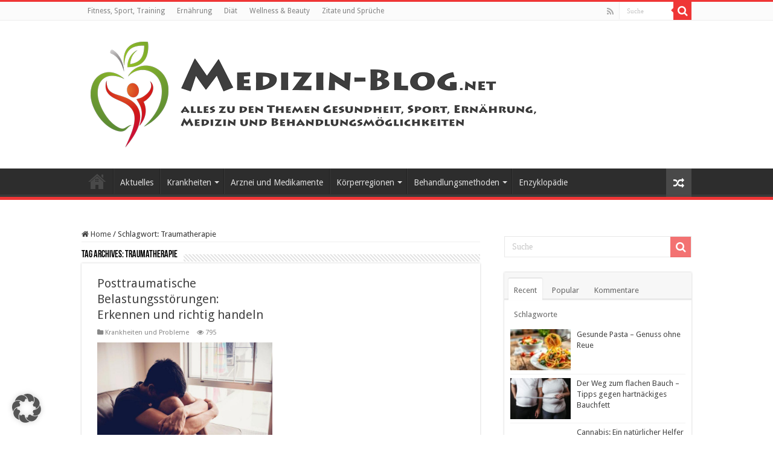

--- FILE ---
content_type: text/html; charset=UTF-8
request_url: https://medizin-blog.net/tag/traumatherapie/
body_size: 21614
content:
<!DOCTYPE html>
<html lang="de" prefix="og: http://ogp.me/ns#">
<head>
<meta charset="UTF-8" />
<link rel="profile" href="http://gmpg.org/xfn/11" />
<link rel="pingback" href="https://medizin-blog.net/xmlrpc.php" />
<meta name='robots' content='index, follow, max-image-preview:large, max-snippet:-1, max-video-preview:-1' />
<script type="text/javascript">
/* <![CDATA[ */
window.koko_analytics = {"url":"https:\/\/medizin-blog.net\/wp-admin\/admin-ajax.php?action=koko_analytics_collect","site_url":"https:\/\/medizin-blog.net","post_id":0,"path":"\/tag\/traumatherapie\/","method":"cookie","use_cookie":true};
/* ]]> */
</script>

	<!-- This site is optimized with the Yoast SEO Premium plugin v26.4 (Yoast SEO v26.7) - https://yoast.com/wordpress/plugins/seo/ -->
	<title>Traumatherapie Archive - Medizin-Blog.net</title>
	<link rel="canonical" href="https://medizin-blog.net/tag/traumatherapie/" />
	<meta property="og:locale" content="de_DE" />
	<meta property="og:type" content="article" />
	<meta property="og:title" content="Traumatherapie Archive" />
	<meta property="og:url" content="https://medizin-blog.net/tag/traumatherapie/" />
	<meta property="og:site_name" content="Medizin-Blog.net" />
	<meta name="twitter:card" content="summary_large_image" />
	<script type="application/ld+json" class="yoast-schema-graph">{"@context":"https://schema.org","@graph":[{"@type":"CollectionPage","@id":"https://medizin-blog.net/tag/traumatherapie/","url":"https://medizin-blog.net/tag/traumatherapie/","name":"Traumatherapie Archive - Medizin-Blog.net","isPartOf":{"@id":"https://medizin-blog.net/#website"},"primaryImageOfPage":{"@id":"https://medizin-blog.net/tag/traumatherapie/#primaryimage"},"image":{"@id":"https://medizin-blog.net/tag/traumatherapie/#primaryimage"},"thumbnailUrl":"https://medizin-blog.net/wp-content/uploads/2021/07/posttraumatische-Belastungsstoerung.jpg?v=1625668809","breadcrumb":{"@id":"https://medizin-blog.net/tag/traumatherapie/#breadcrumb"},"inLanguage":"de"},{"@type":"ImageObject","inLanguage":"de","@id":"https://medizin-blog.net/tag/traumatherapie/#primaryimage","url":"https://medizin-blog.net/wp-content/uploads/2021/07/posttraumatische-Belastungsstoerung.jpg?v=1625668809","contentUrl":"https://medizin-blog.net/wp-content/uploads/2021/07/posttraumatische-Belastungsstoerung.jpg?v=1625668809","width":1200,"height":800,"caption":"posttraumatische-Belastungsstoerung"},{"@type":"BreadcrumbList","@id":"https://medizin-blog.net/tag/traumatherapie/#breadcrumb","itemListElement":[{"@type":"ListItem","position":1,"name":"Startseite","item":"https://medizin-blog.net/"},{"@type":"ListItem","position":2,"name":"Traumatherapie"}]},{"@type":"WebSite","@id":"https://medizin-blog.net/#website","url":"https://medizin-blog.net/","name":"Medizin-Blog.net","description":"Alles zum Thema  Gesundheit, Sport, Ernährung, Medizin und Behandlungsmöglichkeiten","potentialAction":[{"@type":"SearchAction","target":{"@type":"EntryPoint","urlTemplate":"https://medizin-blog.net/?s={search_term_string}"},"query-input":{"@type":"PropertyValueSpecification","valueRequired":true,"valueName":"search_term_string"}}],"inLanguage":"de"}]}</script>
	<!-- / Yoast SEO Premium plugin. -->


<link rel='dns-prefetch' href='//www.googletagmanager.com' />
<link data-borlabs-cookie-style-blocker-id="google-fonts" rel='dns-prefetch' data-borlabs-cookie-style-blocker-href='//fonts.googleapis.com' />
<link rel="alternate" type="application/rss+xml" title="Medizin-Blog.net &raquo; Feed" href="https://medizin-blog.net/feed/" />
<link rel="alternate" type="application/rss+xml" title="Medizin-Blog.net &raquo; Kommentar-Feed" href="https://medizin-blog.net/comments/feed/" />
<link rel="alternate" type="application/rss+xml" title="Medizin-Blog.net &raquo; Traumatherapie Schlagwort-Feed" href="https://medizin-blog.net/tag/traumatherapie/feed/" />
<style id='wp-img-auto-sizes-contain-inline-css' type='text/css'>
img:is([sizes=auto i],[sizes^="auto," i]){contain-intrinsic-size:3000px 1500px}
/*# sourceURL=wp-img-auto-sizes-contain-inline-css */
</style>
<style id='wp-emoji-styles-inline-css' type='text/css'>

	img.wp-smiley, img.emoji {
		display: inline !important;
		border: none !important;
		box-shadow: none !important;
		height: 1em !important;
		width: 1em !important;
		margin: 0 0.07em !important;
		vertical-align: -0.1em !important;
		background: none !important;
		padding: 0 !important;
	}
/*# sourceURL=wp-emoji-styles-inline-css */
</style>
<style id='wp-block-library-inline-css' type='text/css'>
:root{--wp-block-synced-color:#7a00df;--wp-block-synced-color--rgb:122,0,223;--wp-bound-block-color:var(--wp-block-synced-color);--wp-editor-canvas-background:#ddd;--wp-admin-theme-color:#007cba;--wp-admin-theme-color--rgb:0,124,186;--wp-admin-theme-color-darker-10:#006ba1;--wp-admin-theme-color-darker-10--rgb:0,107,160.5;--wp-admin-theme-color-darker-20:#005a87;--wp-admin-theme-color-darker-20--rgb:0,90,135;--wp-admin-border-width-focus:2px}@media (min-resolution:192dpi){:root{--wp-admin-border-width-focus:1.5px}}.wp-element-button{cursor:pointer}:root .has-very-light-gray-background-color{background-color:#eee}:root .has-very-dark-gray-background-color{background-color:#313131}:root .has-very-light-gray-color{color:#eee}:root .has-very-dark-gray-color{color:#313131}:root .has-vivid-green-cyan-to-vivid-cyan-blue-gradient-background{background:linear-gradient(135deg,#00d084,#0693e3)}:root .has-purple-crush-gradient-background{background:linear-gradient(135deg,#34e2e4,#4721fb 50%,#ab1dfe)}:root .has-hazy-dawn-gradient-background{background:linear-gradient(135deg,#faaca8,#dad0ec)}:root .has-subdued-olive-gradient-background{background:linear-gradient(135deg,#fafae1,#67a671)}:root .has-atomic-cream-gradient-background{background:linear-gradient(135deg,#fdd79a,#004a59)}:root .has-nightshade-gradient-background{background:linear-gradient(135deg,#330968,#31cdcf)}:root .has-midnight-gradient-background{background:linear-gradient(135deg,#020381,#2874fc)}:root{--wp--preset--font-size--normal:16px;--wp--preset--font-size--huge:42px}.has-regular-font-size{font-size:1em}.has-larger-font-size{font-size:2.625em}.has-normal-font-size{font-size:var(--wp--preset--font-size--normal)}.has-huge-font-size{font-size:var(--wp--preset--font-size--huge)}.has-text-align-center{text-align:center}.has-text-align-left{text-align:left}.has-text-align-right{text-align:right}.has-fit-text{white-space:nowrap!important}#end-resizable-editor-section{display:none}.aligncenter{clear:both}.items-justified-left{justify-content:flex-start}.items-justified-center{justify-content:center}.items-justified-right{justify-content:flex-end}.items-justified-space-between{justify-content:space-between}.screen-reader-text{border:0;clip-path:inset(50%);height:1px;margin:-1px;overflow:hidden;padding:0;position:absolute;width:1px;word-wrap:normal!important}.screen-reader-text:focus{background-color:#ddd;clip-path:none;color:#444;display:block;font-size:1em;height:auto;left:5px;line-height:normal;padding:15px 23px 14px;text-decoration:none;top:5px;width:auto;z-index:100000}html :where(.has-border-color){border-style:solid}html :where([style*=border-top-color]){border-top-style:solid}html :where([style*=border-right-color]){border-right-style:solid}html :where([style*=border-bottom-color]){border-bottom-style:solid}html :where([style*=border-left-color]){border-left-style:solid}html :where([style*=border-width]){border-style:solid}html :where([style*=border-top-width]){border-top-style:solid}html :where([style*=border-right-width]){border-right-style:solid}html :where([style*=border-bottom-width]){border-bottom-style:solid}html :where([style*=border-left-width]){border-left-style:solid}html :where(img[class*=wp-image-]){height:auto;max-width:100%}:where(figure){margin:0 0 1em}html :where(.is-position-sticky){--wp-admin--admin-bar--position-offset:var(--wp-admin--admin-bar--height,0px)}@media screen and (max-width:600px){html :where(.is-position-sticky){--wp-admin--admin-bar--position-offset:0px}}

/*# sourceURL=wp-block-library-inline-css */
</style><style id='wp-block-heading-inline-css' type='text/css'>
h1:where(.wp-block-heading).has-background,h2:where(.wp-block-heading).has-background,h3:where(.wp-block-heading).has-background,h4:where(.wp-block-heading).has-background,h5:where(.wp-block-heading).has-background,h6:where(.wp-block-heading).has-background{padding:1.25em 2.375em}h1.has-text-align-left[style*=writing-mode]:where([style*=vertical-lr]),h1.has-text-align-right[style*=writing-mode]:where([style*=vertical-rl]),h2.has-text-align-left[style*=writing-mode]:where([style*=vertical-lr]),h2.has-text-align-right[style*=writing-mode]:where([style*=vertical-rl]),h3.has-text-align-left[style*=writing-mode]:where([style*=vertical-lr]),h3.has-text-align-right[style*=writing-mode]:where([style*=vertical-rl]),h4.has-text-align-left[style*=writing-mode]:where([style*=vertical-lr]),h4.has-text-align-right[style*=writing-mode]:where([style*=vertical-rl]),h5.has-text-align-left[style*=writing-mode]:where([style*=vertical-lr]),h5.has-text-align-right[style*=writing-mode]:where([style*=vertical-rl]),h6.has-text-align-left[style*=writing-mode]:where([style*=vertical-lr]),h6.has-text-align-right[style*=writing-mode]:where([style*=vertical-rl]){rotate:180deg}
/*# sourceURL=https://medizin-blog.net/wp-includes/blocks/heading/style.min.css */
</style>
<style id='wp-block-image-inline-css' type='text/css'>
.wp-block-image>a,.wp-block-image>figure>a{display:inline-block}.wp-block-image img{box-sizing:border-box;height:auto;max-width:100%;vertical-align:bottom}@media not (prefers-reduced-motion){.wp-block-image img.hide{visibility:hidden}.wp-block-image img.show{animation:show-content-image .4s}}.wp-block-image[style*=border-radius] img,.wp-block-image[style*=border-radius]>a{border-radius:inherit}.wp-block-image.has-custom-border img{box-sizing:border-box}.wp-block-image.aligncenter{text-align:center}.wp-block-image.alignfull>a,.wp-block-image.alignwide>a{width:100%}.wp-block-image.alignfull img,.wp-block-image.alignwide img{height:auto;width:100%}.wp-block-image .aligncenter,.wp-block-image .alignleft,.wp-block-image .alignright,.wp-block-image.aligncenter,.wp-block-image.alignleft,.wp-block-image.alignright{display:table}.wp-block-image .aligncenter>figcaption,.wp-block-image .alignleft>figcaption,.wp-block-image .alignright>figcaption,.wp-block-image.aligncenter>figcaption,.wp-block-image.alignleft>figcaption,.wp-block-image.alignright>figcaption{caption-side:bottom;display:table-caption}.wp-block-image .alignleft{float:left;margin:.5em 1em .5em 0}.wp-block-image .alignright{float:right;margin:.5em 0 .5em 1em}.wp-block-image .aligncenter{margin-left:auto;margin-right:auto}.wp-block-image :where(figcaption){margin-bottom:1em;margin-top:.5em}.wp-block-image.is-style-circle-mask img{border-radius:9999px}@supports ((-webkit-mask-image:none) or (mask-image:none)) or (-webkit-mask-image:none){.wp-block-image.is-style-circle-mask img{border-radius:0;-webkit-mask-image:url('data:image/svg+xml;utf8,<svg viewBox="0 0 100 100" xmlns="http://www.w3.org/2000/svg"><circle cx="50" cy="50" r="50"/></svg>');mask-image:url('data:image/svg+xml;utf8,<svg viewBox="0 0 100 100" xmlns="http://www.w3.org/2000/svg"><circle cx="50" cy="50" r="50"/></svg>');mask-mode:alpha;-webkit-mask-position:center;mask-position:center;-webkit-mask-repeat:no-repeat;mask-repeat:no-repeat;-webkit-mask-size:contain;mask-size:contain}}:root :where(.wp-block-image.is-style-rounded img,.wp-block-image .is-style-rounded img){border-radius:9999px}.wp-block-image figure{margin:0}.wp-lightbox-container{display:flex;flex-direction:column;position:relative}.wp-lightbox-container img{cursor:zoom-in}.wp-lightbox-container img:hover+button{opacity:1}.wp-lightbox-container button{align-items:center;backdrop-filter:blur(16px) saturate(180%);background-color:#5a5a5a40;border:none;border-radius:4px;cursor:zoom-in;display:flex;height:20px;justify-content:center;opacity:0;padding:0;position:absolute;right:16px;text-align:center;top:16px;width:20px;z-index:100}@media not (prefers-reduced-motion){.wp-lightbox-container button{transition:opacity .2s ease}}.wp-lightbox-container button:focus-visible{outline:3px auto #5a5a5a40;outline:3px auto -webkit-focus-ring-color;outline-offset:3px}.wp-lightbox-container button:hover{cursor:pointer;opacity:1}.wp-lightbox-container button:focus{opacity:1}.wp-lightbox-container button:focus,.wp-lightbox-container button:hover,.wp-lightbox-container button:not(:hover):not(:active):not(.has-background){background-color:#5a5a5a40;border:none}.wp-lightbox-overlay{box-sizing:border-box;cursor:zoom-out;height:100vh;left:0;overflow:hidden;position:fixed;top:0;visibility:hidden;width:100%;z-index:100000}.wp-lightbox-overlay .close-button{align-items:center;cursor:pointer;display:flex;justify-content:center;min-height:40px;min-width:40px;padding:0;position:absolute;right:calc(env(safe-area-inset-right) + 16px);top:calc(env(safe-area-inset-top) + 16px);z-index:5000000}.wp-lightbox-overlay .close-button:focus,.wp-lightbox-overlay .close-button:hover,.wp-lightbox-overlay .close-button:not(:hover):not(:active):not(.has-background){background:none;border:none}.wp-lightbox-overlay .lightbox-image-container{height:var(--wp--lightbox-container-height);left:50%;overflow:hidden;position:absolute;top:50%;transform:translate(-50%,-50%);transform-origin:top left;width:var(--wp--lightbox-container-width);z-index:9999999999}.wp-lightbox-overlay .wp-block-image{align-items:center;box-sizing:border-box;display:flex;height:100%;justify-content:center;margin:0;position:relative;transform-origin:0 0;width:100%;z-index:3000000}.wp-lightbox-overlay .wp-block-image img{height:var(--wp--lightbox-image-height);min-height:var(--wp--lightbox-image-height);min-width:var(--wp--lightbox-image-width);width:var(--wp--lightbox-image-width)}.wp-lightbox-overlay .wp-block-image figcaption{display:none}.wp-lightbox-overlay button{background:none;border:none}.wp-lightbox-overlay .scrim{background-color:#fff;height:100%;opacity:.9;position:absolute;width:100%;z-index:2000000}.wp-lightbox-overlay.active{visibility:visible}@media not (prefers-reduced-motion){.wp-lightbox-overlay.active{animation:turn-on-visibility .25s both}.wp-lightbox-overlay.active img{animation:turn-on-visibility .35s both}.wp-lightbox-overlay.show-closing-animation:not(.active){animation:turn-off-visibility .35s both}.wp-lightbox-overlay.show-closing-animation:not(.active) img{animation:turn-off-visibility .25s both}.wp-lightbox-overlay.zoom.active{animation:none;opacity:1;visibility:visible}.wp-lightbox-overlay.zoom.active .lightbox-image-container{animation:lightbox-zoom-in .4s}.wp-lightbox-overlay.zoom.active .lightbox-image-container img{animation:none}.wp-lightbox-overlay.zoom.active .scrim{animation:turn-on-visibility .4s forwards}.wp-lightbox-overlay.zoom.show-closing-animation:not(.active){animation:none}.wp-lightbox-overlay.zoom.show-closing-animation:not(.active) .lightbox-image-container{animation:lightbox-zoom-out .4s}.wp-lightbox-overlay.zoom.show-closing-animation:not(.active) .lightbox-image-container img{animation:none}.wp-lightbox-overlay.zoom.show-closing-animation:not(.active) .scrim{animation:turn-off-visibility .4s forwards}}@keyframes show-content-image{0%{visibility:hidden}99%{visibility:hidden}to{visibility:visible}}@keyframes turn-on-visibility{0%{opacity:0}to{opacity:1}}@keyframes turn-off-visibility{0%{opacity:1;visibility:visible}99%{opacity:0;visibility:visible}to{opacity:0;visibility:hidden}}@keyframes lightbox-zoom-in{0%{transform:translate(calc((-100vw + var(--wp--lightbox-scrollbar-width))/2 + var(--wp--lightbox-initial-left-position)),calc(-50vh + var(--wp--lightbox-initial-top-position))) scale(var(--wp--lightbox-scale))}to{transform:translate(-50%,-50%) scale(1)}}@keyframes lightbox-zoom-out{0%{transform:translate(-50%,-50%) scale(1);visibility:visible}99%{visibility:visible}to{transform:translate(calc((-100vw + var(--wp--lightbox-scrollbar-width))/2 + var(--wp--lightbox-initial-left-position)),calc(-50vh + var(--wp--lightbox-initial-top-position))) scale(var(--wp--lightbox-scale));visibility:hidden}}
/*# sourceURL=https://medizin-blog.net/wp-includes/blocks/image/style.min.css */
</style>
<style id='wp-block-paragraph-inline-css' type='text/css'>
.is-small-text{font-size:.875em}.is-regular-text{font-size:1em}.is-large-text{font-size:2.25em}.is-larger-text{font-size:3em}.has-drop-cap:not(:focus):first-letter{float:left;font-size:8.4em;font-style:normal;font-weight:100;line-height:.68;margin:.05em .1em 0 0;text-transform:uppercase}body.rtl .has-drop-cap:not(:focus):first-letter{float:none;margin-left:.1em}p.has-drop-cap.has-background{overflow:hidden}:root :where(p.has-background){padding:1.25em 2.375em}:where(p.has-text-color:not(.has-link-color)) a{color:inherit}p.has-text-align-left[style*="writing-mode:vertical-lr"],p.has-text-align-right[style*="writing-mode:vertical-rl"]{rotate:180deg}
/*# sourceURL=https://medizin-blog.net/wp-includes/blocks/paragraph/style.min.css */
</style>
<style id='global-styles-inline-css' type='text/css'>
:root{--wp--preset--aspect-ratio--square: 1;--wp--preset--aspect-ratio--4-3: 4/3;--wp--preset--aspect-ratio--3-4: 3/4;--wp--preset--aspect-ratio--3-2: 3/2;--wp--preset--aspect-ratio--2-3: 2/3;--wp--preset--aspect-ratio--16-9: 16/9;--wp--preset--aspect-ratio--9-16: 9/16;--wp--preset--color--black: #000000;--wp--preset--color--cyan-bluish-gray: #abb8c3;--wp--preset--color--white: #ffffff;--wp--preset--color--pale-pink: #f78da7;--wp--preset--color--vivid-red: #cf2e2e;--wp--preset--color--luminous-vivid-orange: #ff6900;--wp--preset--color--luminous-vivid-amber: #fcb900;--wp--preset--color--light-green-cyan: #7bdcb5;--wp--preset--color--vivid-green-cyan: #00d084;--wp--preset--color--pale-cyan-blue: #8ed1fc;--wp--preset--color--vivid-cyan-blue: #0693e3;--wp--preset--color--vivid-purple: #9b51e0;--wp--preset--gradient--vivid-cyan-blue-to-vivid-purple: linear-gradient(135deg,rgb(6,147,227) 0%,rgb(155,81,224) 100%);--wp--preset--gradient--light-green-cyan-to-vivid-green-cyan: linear-gradient(135deg,rgb(122,220,180) 0%,rgb(0,208,130) 100%);--wp--preset--gradient--luminous-vivid-amber-to-luminous-vivid-orange: linear-gradient(135deg,rgb(252,185,0) 0%,rgb(255,105,0) 100%);--wp--preset--gradient--luminous-vivid-orange-to-vivid-red: linear-gradient(135deg,rgb(255,105,0) 0%,rgb(207,46,46) 100%);--wp--preset--gradient--very-light-gray-to-cyan-bluish-gray: linear-gradient(135deg,rgb(238,238,238) 0%,rgb(169,184,195) 100%);--wp--preset--gradient--cool-to-warm-spectrum: linear-gradient(135deg,rgb(74,234,220) 0%,rgb(151,120,209) 20%,rgb(207,42,186) 40%,rgb(238,44,130) 60%,rgb(251,105,98) 80%,rgb(254,248,76) 100%);--wp--preset--gradient--blush-light-purple: linear-gradient(135deg,rgb(255,206,236) 0%,rgb(152,150,240) 100%);--wp--preset--gradient--blush-bordeaux: linear-gradient(135deg,rgb(254,205,165) 0%,rgb(254,45,45) 50%,rgb(107,0,62) 100%);--wp--preset--gradient--luminous-dusk: linear-gradient(135deg,rgb(255,203,112) 0%,rgb(199,81,192) 50%,rgb(65,88,208) 100%);--wp--preset--gradient--pale-ocean: linear-gradient(135deg,rgb(255,245,203) 0%,rgb(182,227,212) 50%,rgb(51,167,181) 100%);--wp--preset--gradient--electric-grass: linear-gradient(135deg,rgb(202,248,128) 0%,rgb(113,206,126) 100%);--wp--preset--gradient--midnight: linear-gradient(135deg,rgb(2,3,129) 0%,rgb(40,116,252) 100%);--wp--preset--font-size--small: 13px;--wp--preset--font-size--medium: 20px;--wp--preset--font-size--large: 36px;--wp--preset--font-size--x-large: 42px;--wp--preset--spacing--20: 0.44rem;--wp--preset--spacing--30: 0.67rem;--wp--preset--spacing--40: 1rem;--wp--preset--spacing--50: 1.5rem;--wp--preset--spacing--60: 2.25rem;--wp--preset--spacing--70: 3.38rem;--wp--preset--spacing--80: 5.06rem;--wp--preset--shadow--natural: 6px 6px 9px rgba(0, 0, 0, 0.2);--wp--preset--shadow--deep: 12px 12px 50px rgba(0, 0, 0, 0.4);--wp--preset--shadow--sharp: 6px 6px 0px rgba(0, 0, 0, 0.2);--wp--preset--shadow--outlined: 6px 6px 0px -3px rgb(255, 255, 255), 6px 6px rgb(0, 0, 0);--wp--preset--shadow--crisp: 6px 6px 0px rgb(0, 0, 0);}:where(.is-layout-flex){gap: 0.5em;}:where(.is-layout-grid){gap: 0.5em;}body .is-layout-flex{display: flex;}.is-layout-flex{flex-wrap: wrap;align-items: center;}.is-layout-flex > :is(*, div){margin: 0;}body .is-layout-grid{display: grid;}.is-layout-grid > :is(*, div){margin: 0;}:where(.wp-block-columns.is-layout-flex){gap: 2em;}:where(.wp-block-columns.is-layout-grid){gap: 2em;}:where(.wp-block-post-template.is-layout-flex){gap: 1.25em;}:where(.wp-block-post-template.is-layout-grid){gap: 1.25em;}.has-black-color{color: var(--wp--preset--color--black) !important;}.has-cyan-bluish-gray-color{color: var(--wp--preset--color--cyan-bluish-gray) !important;}.has-white-color{color: var(--wp--preset--color--white) !important;}.has-pale-pink-color{color: var(--wp--preset--color--pale-pink) !important;}.has-vivid-red-color{color: var(--wp--preset--color--vivid-red) !important;}.has-luminous-vivid-orange-color{color: var(--wp--preset--color--luminous-vivid-orange) !important;}.has-luminous-vivid-amber-color{color: var(--wp--preset--color--luminous-vivid-amber) !important;}.has-light-green-cyan-color{color: var(--wp--preset--color--light-green-cyan) !important;}.has-vivid-green-cyan-color{color: var(--wp--preset--color--vivid-green-cyan) !important;}.has-pale-cyan-blue-color{color: var(--wp--preset--color--pale-cyan-blue) !important;}.has-vivid-cyan-blue-color{color: var(--wp--preset--color--vivid-cyan-blue) !important;}.has-vivid-purple-color{color: var(--wp--preset--color--vivid-purple) !important;}.has-black-background-color{background-color: var(--wp--preset--color--black) !important;}.has-cyan-bluish-gray-background-color{background-color: var(--wp--preset--color--cyan-bluish-gray) !important;}.has-white-background-color{background-color: var(--wp--preset--color--white) !important;}.has-pale-pink-background-color{background-color: var(--wp--preset--color--pale-pink) !important;}.has-vivid-red-background-color{background-color: var(--wp--preset--color--vivid-red) !important;}.has-luminous-vivid-orange-background-color{background-color: var(--wp--preset--color--luminous-vivid-orange) !important;}.has-luminous-vivid-amber-background-color{background-color: var(--wp--preset--color--luminous-vivid-amber) !important;}.has-light-green-cyan-background-color{background-color: var(--wp--preset--color--light-green-cyan) !important;}.has-vivid-green-cyan-background-color{background-color: var(--wp--preset--color--vivid-green-cyan) !important;}.has-pale-cyan-blue-background-color{background-color: var(--wp--preset--color--pale-cyan-blue) !important;}.has-vivid-cyan-blue-background-color{background-color: var(--wp--preset--color--vivid-cyan-blue) !important;}.has-vivid-purple-background-color{background-color: var(--wp--preset--color--vivid-purple) !important;}.has-black-border-color{border-color: var(--wp--preset--color--black) !important;}.has-cyan-bluish-gray-border-color{border-color: var(--wp--preset--color--cyan-bluish-gray) !important;}.has-white-border-color{border-color: var(--wp--preset--color--white) !important;}.has-pale-pink-border-color{border-color: var(--wp--preset--color--pale-pink) !important;}.has-vivid-red-border-color{border-color: var(--wp--preset--color--vivid-red) !important;}.has-luminous-vivid-orange-border-color{border-color: var(--wp--preset--color--luminous-vivid-orange) !important;}.has-luminous-vivid-amber-border-color{border-color: var(--wp--preset--color--luminous-vivid-amber) !important;}.has-light-green-cyan-border-color{border-color: var(--wp--preset--color--light-green-cyan) !important;}.has-vivid-green-cyan-border-color{border-color: var(--wp--preset--color--vivid-green-cyan) !important;}.has-pale-cyan-blue-border-color{border-color: var(--wp--preset--color--pale-cyan-blue) !important;}.has-vivid-cyan-blue-border-color{border-color: var(--wp--preset--color--vivid-cyan-blue) !important;}.has-vivid-purple-border-color{border-color: var(--wp--preset--color--vivid-purple) !important;}.has-vivid-cyan-blue-to-vivid-purple-gradient-background{background: var(--wp--preset--gradient--vivid-cyan-blue-to-vivid-purple) !important;}.has-light-green-cyan-to-vivid-green-cyan-gradient-background{background: var(--wp--preset--gradient--light-green-cyan-to-vivid-green-cyan) !important;}.has-luminous-vivid-amber-to-luminous-vivid-orange-gradient-background{background: var(--wp--preset--gradient--luminous-vivid-amber-to-luminous-vivid-orange) !important;}.has-luminous-vivid-orange-to-vivid-red-gradient-background{background: var(--wp--preset--gradient--luminous-vivid-orange-to-vivid-red) !important;}.has-very-light-gray-to-cyan-bluish-gray-gradient-background{background: var(--wp--preset--gradient--very-light-gray-to-cyan-bluish-gray) !important;}.has-cool-to-warm-spectrum-gradient-background{background: var(--wp--preset--gradient--cool-to-warm-spectrum) !important;}.has-blush-light-purple-gradient-background{background: var(--wp--preset--gradient--blush-light-purple) !important;}.has-blush-bordeaux-gradient-background{background: var(--wp--preset--gradient--blush-bordeaux) !important;}.has-luminous-dusk-gradient-background{background: var(--wp--preset--gradient--luminous-dusk) !important;}.has-pale-ocean-gradient-background{background: var(--wp--preset--gradient--pale-ocean) !important;}.has-electric-grass-gradient-background{background: var(--wp--preset--gradient--electric-grass) !important;}.has-midnight-gradient-background{background: var(--wp--preset--gradient--midnight) !important;}.has-small-font-size{font-size: var(--wp--preset--font-size--small) !important;}.has-medium-font-size{font-size: var(--wp--preset--font-size--medium) !important;}.has-large-font-size{font-size: var(--wp--preset--font-size--large) !important;}.has-x-large-font-size{font-size: var(--wp--preset--font-size--x-large) !important;}
/*# sourceURL=global-styles-inline-css */
</style>

<style id='classic-theme-styles-inline-css' type='text/css'>
/*! This file is auto-generated */
.wp-block-button__link{color:#fff;background-color:#32373c;border-radius:9999px;box-shadow:none;text-decoration:none;padding:calc(.667em + 2px) calc(1.333em + 2px);font-size:1.125em}.wp-block-file__button{background:#32373c;color:#fff;text-decoration:none}
/*# sourceURL=/wp-includes/css/classic-themes.min.css */
</style>
<link rel='stylesheet' id='encyclopedia-css' href='https://medizin-blog.net/wp-content/plugins/encyclopedia-pro/assets/css/encyclopedia.css' type='text/css' media='all' />
<link rel='stylesheet' id='encyclopedia-tooltips-css' href='https://medizin-blog.net/wp-content/plugins/encyclopedia-pro/assets/css/tooltips.css' type='text/css' media='all' />
<link rel='stylesheet' id='tie-style-css' href='https://medizin-blog.net/wp-content/themes/sahifa/style.css' type='text/css' media='all' />
<link rel='stylesheet' id='tie-ilightbox-skin-css' href='https://medizin-blog.net/wp-content/themes/sahifa/css/ilightbox/dark-skin/skin.css' type='text/css' media='all' />
<link data-borlabs-cookie-style-blocker-id="google-fonts" rel='stylesheet' id='Droid+Sans-css' data-borlabs-cookie-style-blocker-href='https://fonts.googleapis.com/css?family=Droid+Sans%3Aregular%2C700' type='text/css' media='all' />
<link rel='stylesheet' id='borlabs-cookie-custom-css' href='https://medizin-blog.net/wp-content/cache/borlabs-cookie/1/borlabs-cookie-1-de.css' type='text/css' media='all' />
<script type="text/javascript" src="https://medizin-blog.net/wp-includes/js/jquery/jquery.min.js" id="jquery-core-js"></script>
<script type="text/javascript" src="https://medizin-blog.net/wp-includes/js/jquery/jquery-migrate.min.js" id="jquery-migrate-js"></script>
<script data-no-optimize="1" data-no-minify="1" data-cfasync="false" type="text/javascript" src="https://medizin-blog.net/wp-content/plugins/borlabs-cookie/assets/javascript/borlabs-cookie-tcf-stub.min.js" id="borlabs-cookie-stub-js"></script>
<script data-no-optimize="1" data-no-minify="1" data-cfasync="false" type="text/javascript" src="https://medizin-blog.net/wp-content/cache/borlabs-cookie/1/borlabs-cookie-config-de.json.js" id="borlabs-cookie-config-js"></script>
<script data-borlabs-cookie-script-blocker-id='google-analytics-four' type='text/template' data-borlabs-cookie-script-blocker-handle="google_gtagjs" data-borlabs-cookie-script-blocker-id="site-kit-analytics" type="text/template" data-borlabs-cookie-script-blocker-src="https://www.googletagmanager.com/gtag/js?id=G-36VS5KVDH8" id="google_gtagjs-js"></script><script data-borlabs-cookie-script-blocker-handle="google_gtagjs" data-borlabs-cookie-script-blocker-id="site-kit-analytics" type="text/template" id="google_gtagjs-js-after">
/* <![CDATA[ */
window.dataLayer = window.dataLayer || [];function gtag(){dataLayer.push(arguments);}
gtag("set","linker",{"domains":["medizin-blog.net"]});
gtag("js", new Date());
gtag("set", "developer_id.dZTNiMT", true);
gtag("config", "G-36VS5KVDH8");
//# sourceURL=google_gtagjs-js-after
/* ]]> */
</script><link rel="https://api.w.org/" href="https://medizin-blog.net/wp-json/" /><link rel="alternate" title="JSON" type="application/json" href="https://medizin-blog.net/wp-json/wp/v2/tags/120" /><link rel="EditURI" type="application/rsd+xml" title="RSD" href="https://medizin-blog.net/xmlrpc.php?rsd" />
<meta name="generator" content="WordPress 6.9" />
<meta name="generator" content="Site Kit by Google 1.170.0" /><link rel="shortcut icon" href="https://medizin-blog.net/wp-content/uploads/2022/01/medizinblogfavicon.png" title="Favicon" />
<!--[if IE]>
<script type="text/javascript">jQuery(document).ready(function (){ jQuery(".menu-item").has("ul").children("a").attr("aria-haspopup", "true");});</script>
<![endif]-->
<!--[if lt IE 9]>
<script src="https://medizin-blog.net/wp-content/themes/sahifa/js/html5.js"></script>
<script src="https://medizin-blog.net/wp-content/themes/sahifa/js/selectivizr-min.js"></script>
<![endif]-->
<!--[if IE 9]>
<link rel="stylesheet" type="text/css" media="all" href="https://medizin-blog.net/wp-content/themes/sahifa/css/ie9.css" />
<![endif]-->
<!--[if IE 8]>
<link rel="stylesheet" type="text/css" media="all" href="https://medizin-blog.net/wp-content/themes/sahifa/css/ie8.css" />
<![endif]-->
<!--[if IE 7]>
<link rel="stylesheet" type="text/css" media="all" href="https://medizin-blog.net/wp-content/themes/sahifa/css/ie7.css" />
<![endif]-->


<meta name="viewport" content="width=device-width, initial-scale=1.0" />



<style type="text/css" media="screen">

body{
	font-family: 'Droid Sans';
}

#main-nav, #main-nav ul li a{
	font-size : 14px;
}

.page-title{
	font-size : 16px;
}

body.single .entry, body.page .entry{
	font-size : 16px;
}

#main-nav,
.cat-box-content,
#sidebar .widget-container,
.post-listing,
#commentform {
	border-bottom-color: #ef3636;
}

.search-block .search-button,
#topcontrol,
#main-nav ul li.current-menu-item a,
#main-nav ul li.current-menu-item a:hover,
#main-nav ul li.current_page_parent a,
#main-nav ul li.current_page_parent a:hover,
#main-nav ul li.current-menu-parent a,
#main-nav ul li.current-menu-parent a:hover,
#main-nav ul li.current-page-ancestor a,
#main-nav ul li.current-page-ancestor a:hover,
.pagination span.current,
.share-post span.share-text,
.flex-control-paging li a.flex-active,
.ei-slider-thumbs li.ei-slider-element,
.review-percentage .review-item span span,
.review-final-score,
.button,
a.button,
a.more-link,
#main-content input[type="submit"],
.form-submit #submit,
#login-form .login-button,
.widget-feedburner .feedburner-subscribe,
input[type="submit"],
#buddypress button,
#buddypress a.button,
#buddypress input[type=submit],
#buddypress input[type=reset],
#buddypress ul.button-nav li a,
#buddypress div.generic-button a,
#buddypress .comment-reply-link,
#buddypress div.item-list-tabs ul li a span,
#buddypress div.item-list-tabs ul li.selected a,
#buddypress div.item-list-tabs ul li.current a,
#buddypress #members-directory-form div.item-list-tabs ul li.selected span,
#members-list-options a.selected,
#groups-list-options a.selected,
body.dark-skin #buddypress div.item-list-tabs ul li a span,
body.dark-skin #buddypress div.item-list-tabs ul li.selected a,
body.dark-skin #buddypress div.item-list-tabs ul li.current a,
body.dark-skin #members-list-options a.selected,
body.dark-skin #groups-list-options a.selected,
.search-block-large .search-button,
#featured-posts .flex-next:hover,
#featured-posts .flex-prev:hover,
a.tie-cart span.shooping-count,
.woocommerce span.onsale,
.woocommerce-page span.onsale ,
.woocommerce .widget_price_filter .ui-slider .ui-slider-handle,
.woocommerce-page .widget_price_filter .ui-slider .ui-slider-handle,
#check-also-close,
a.post-slideshow-next,
a.post-slideshow-prev,
.widget_price_filter .ui-slider .ui-slider-handle,
.quantity .minus:hover,
.quantity .plus:hover,
.mejs-container .mejs-controls .mejs-time-rail .mejs-time-current,
#reading-position-indicator  {
	background-color:#ef3636;
}

::-webkit-scrollbar-thumb{
	background-color:#ef3636 !important;
}

#theme-footer,
#theme-header,
.top-nav ul li.current-menu-item:before,
#main-nav .menu-sub-content ,
#main-nav ul ul,
#check-also-box {
	border-top-color: #ef3636;
}

.search-block:after {
	border-right-color:#ef3636;
}

body.rtl .search-block:after {
	border-left-color:#ef3636;
}

#main-nav ul > li.menu-item-has-children:hover > a:after,
#main-nav ul > li.mega-menu:hover > a:after {
	border-color:transparent transparent #ef3636;
}

.widget.timeline-posts li a:hover,
.widget.timeline-posts li a:hover span.tie-date {
	color: #ef3636;
}

.widget.timeline-posts li a:hover span.tie-date:before {
	background: #ef3636;
	border-color: #ef3636;
}

#order_review,
#order_review_heading {
	border-color: #ef3636;
}


body {
	background-image : url(https://medizin-blog.net/wp-content/themes/sahifa/images/patterns/body-bg42.png);
	background-position: top center;
}

body.single .post .entry a, body.page .post .entry a {
	color: #f54c4c;
}
		
body.single .post .entry a:hover, body.page .post .entry a:hover {
	color: #ff0000;
}
		
</style>

		<script type="text/javascript">
			/* <![CDATA[ */
				var sf_position = '0';
				var sf_templates = "<a href=\"{search_url_escaped}\">Zeige alle Ergebnisse<\/a>";
				var sf_input = '.search-live';
				jQuery(document).ready(function(){
					jQuery(sf_input).ajaxyLiveSearch({"expand":false,"searchUrl":"https:\/\/medizin-blog.net\/?s=%s","text":"Search","delay":500,"iwidth":180,"width":315,"ajaxUrl":"https:\/\/medizin-blog.net\/wp-admin\/admin-ajax.php","rtl":0});
					jQuery(".live-search_ajaxy-selective-input").keyup(function() {
						var width = jQuery(this).val().length * 8;
						if(width < 50) {
							width = 50;
						}
						jQuery(this).width(width);
					});
					jQuery(".live-search_ajaxy-selective-search").click(function() {
						jQuery(this).find(".live-search_ajaxy-selective-input").focus();
					});
					jQuery(".live-search_ajaxy-selective-close").click(function() {
						jQuery(this).parent().remove();
					});
				});
			/* ]]> */
		</script>
		<link rel="icon" href="https://medizin-blog.net/wp-content/uploads/2022/01/cropped-medizinblogfavicon-32x32.png?v=1642791651" sizes="32x32" />
<link rel="icon" href="https://medizin-blog.net/wp-content/uploads/2022/01/cropped-medizinblogfavicon-192x192.png?v=1642791651" sizes="192x192" />
<link rel="apple-touch-icon" href="https://medizin-blog.net/wp-content/uploads/2022/01/cropped-medizinblogfavicon-180x180.png?v=1642791651" />
<meta name="msapplication-TileImage" content="https://medizin-blog.net/wp-content/uploads/2022/01/cropped-medizinblogfavicon-270x270.png?v=1642791651" />
	 <!--/main Menu Area--><script data-ad-client="ca-pub-4478189052191755" async src="https://pagead2.googlesyndication.com/pagead/js/adsbygoogle.js"></script>
</head>
<body id="top" class="archive tag tag-traumatherapie tag-120 wp-theme-sahifa lazy-enabled">

<div class="wrapper-outer">

	<div class="background-cover"></div>

	<aside id="slide-out">

			<div class="search-mobile">
			<form method="get" id="searchform-mobile" action="https://medizin-blog.net/">
				<button class="search-button" type="submit" value="Suche"><i class="fa fa-search"></i></button>
				<input type="text" id="s-mobile" name="s" title="Suche" value="Suche" onfocus="if (this.value == 'Suche') {this.value = '';}" onblur="if (this.value == '') {this.value = 'Suche';}"  />
			</form>
		</div><!-- .search-mobile /-->
	
			<div class="social-icons">
		<a class="ttip-none" title="Rss" href="https://medizin-blog.net/feed/" target="_blank"><i class="fa fa-rss"></i></a>
			</div>

	
		<div id="mobile-menu" ></div>
	</aside><!-- #slide-out /-->

		<div id="wrapper" class="wide-layout">
		<div class="inner-wrapper">

		<header id="theme-header" class="theme-header">
						<div id="top-nav" class="top-nav">
				<div class="container">

			
				<div class="top-menu"><ul id="menu-ganz-oben" class="menu"><li id="menu-item-225" class="menu-item menu-item-type-taxonomy menu-item-object-category menu-item-225"><a href="https://medizin-blog.net/fitness-sport-training/">Fitness, Sport, Training</a></li>
<li id="menu-item-229" class="menu-item menu-item-type-taxonomy menu-item-object-category menu-item-229"><a href="https://medizin-blog.net/ernaehrung/">Ernährung</a></li>
<li id="menu-item-230" class="menu-item menu-item-type-taxonomy menu-item-object-category menu-item-230"><a href="https://medizin-blog.net/ernaehrung/diaet/">Diät</a></li>
<li id="menu-item-274" class="menu-item menu-item-type-taxonomy menu-item-object-category menu-item-274"><a href="https://medizin-blog.net/wellness-beauty/">Wellness &amp; Beauty</a></li>
<li id="menu-item-762" class="menu-item menu-item-type-taxonomy menu-item-object-category menu-item-762"><a href="https://medizin-blog.net/zitate-und-sprueche/">Zitate und Sprüche</a></li>
</ul></div>
						<div class="search-block">
						<form method="get" id="searchform-header" action="https://medizin-blog.net/">
							<button class="search-button" type="submit" value="Suche"><i class="fa fa-search"></i></button>
							<input class="search-live" type="text" id="s-header" name="s" title="Suche" value="Suche" onfocus="if (this.value == 'Suche') {this.value = '';}" onblur="if (this.value == '') {this.value = 'Suche';}"  />
						</form>
					</div><!-- .search-block /-->
			<div class="social-icons">
		<a class="ttip-none" title="Rss" href="https://medizin-blog.net/feed/" target="_blank"><i class="fa fa-rss"></i></a>
			</div>

	
	
				</div><!-- .container /-->
			</div><!-- .top-menu /-->
			
		<div class="header-content">

					<a id="slide-out-open" class="slide-out-open" href="#"><span></span></a>
		
			<div class="logo" style=" margin-top:15px; margin-bottom:15px;">
			<h2>								<a title="Medizin-Blog.net" href="https://medizin-blog.net/">
					<img src="https://medizin-blog.net/wp-content/uploads/2022/01/medizin-blog-logo175.png" alt="Medizin-Blog.net"  /><strong>Medizin-Blog.net Alles zum Thema  Gesundheit, Sport, Ernährung, Medizin und Behandlungsmöglichkeiten</strong>
				</a>
			</h2>			</div><!-- .logo /-->
						<div class="clear"></div>

		</div>
													<nav id="main-nav" class="fixed-enabled">
				<div class="container">

				
					<div class="main-menu"><ul id="menu-oben" class="menu"><li id="menu-item-94" class="menu-item menu-item-type-custom menu-item-object-custom menu-item-home menu-item-94"><a href="https://medizin-blog.net/">Start</a></li>
<li id="menu-item-105" class="menu-item menu-item-type-taxonomy menu-item-object-category menu-item-105"><a href="https://medizin-blog.net/aktuell-im-fokus/">Aktuelles</a></li>
<li id="menu-item-136" class="menu-item menu-item-type-taxonomy menu-item-object-category menu-item-has-children menu-item-136"><a href="https://medizin-blog.net/krankheiten/">Krankheiten</a>
<ul class="sub-menu menu-sub-content">
	<li id="menu-item-735" class="menu-item menu-item-type-taxonomy menu-item-object-category menu-item-735"><a href="https://medizin-blog.net/krankheiten/viruserkrankungen/">Viruserkrankungen</a></li>
	<li id="menu-item-137" class="menu-item menu-item-type-taxonomy menu-item-object-category menu-item-137"><a href="https://medizin-blog.net/maennergesundheit/">Männergesundheit</a></li>
	<li id="menu-item-113" class="menu-item menu-item-type-taxonomy menu-item-object-category menu-item-113"><a href="https://medizin-blog.net/frauengesundheit/">Frauengesundheit</a></li>
	<li id="menu-item-114" class="menu-item menu-item-type-taxonomy menu-item-object-category menu-item-114"><a href="https://medizin-blog.net/kindergesundheit/">Kindergesundheit</a></li>
</ul>
</li>
<li id="menu-item-107" class="menu-item menu-item-type-taxonomy menu-item-object-category menu-item-107"><a href="https://medizin-blog.net/arznei-und-medikamente/">Arznei und Medikamente</a></li>
<li id="menu-item-115" class="menu-item menu-item-type-taxonomy menu-item-object-category menu-item-has-children menu-item-115"><a href="https://medizin-blog.net/koerperteile-koerperregionen/">Körperregionen</a>
<ul class="sub-menu menu-sub-content">
	<li id="menu-item-116" class="menu-item menu-item-type-taxonomy menu-item-object-category menu-item-116"><a href="https://medizin-blog.net/koerperteile-koerperregionen/arme/">Arme</a></li>
	<li id="menu-item-117" class="menu-item menu-item-type-taxonomy menu-item-object-category menu-item-117"><a href="https://medizin-blog.net/koerperteile-koerperregionen/augen/">Augen</a></li>
	<li id="menu-item-118" class="menu-item menu-item-type-taxonomy menu-item-object-category menu-item-118"><a href="https://medizin-blog.net/koerperteile-koerperregionen/beine/">Beine</a></li>
	<li id="menu-item-119" class="menu-item menu-item-type-taxonomy menu-item-object-category menu-item-119"><a href="https://medizin-blog.net/koerperteile-koerperregionen/brust/">Brust</a></li>
	<li id="menu-item-120" class="menu-item menu-item-type-taxonomy menu-item-object-category menu-item-120"><a href="https://medizin-blog.net/koerperteile-koerperregionen/darm/">Darm</a></li>
	<li id="menu-item-121" class="menu-item menu-item-type-taxonomy menu-item-object-category menu-item-121"><a href="https://medizin-blog.net/koerperteile-koerperregionen/fuesse/">Füße</a></li>
	<li id="menu-item-122" class="menu-item menu-item-type-taxonomy menu-item-object-category menu-item-122"><a href="https://medizin-blog.net/koerperteile-koerperregionen/gelenke/">Gelenke</a></li>
	<li id="menu-item-123" class="menu-item menu-item-type-taxonomy menu-item-object-category menu-item-123"><a href="https://medizin-blog.net/koerperteile-koerperregionen/geschlechtsorgane/">Geschlechtsorgane</a></li>
	<li id="menu-item-124" class="menu-item menu-item-type-taxonomy menu-item-object-category menu-item-124"><a href="https://medizin-blog.net/koerperteile-koerperregionen/gesicht/">Gesicht</a></li>
	<li id="menu-item-125" class="menu-item menu-item-type-taxonomy menu-item-object-category menu-item-125"><a href="https://medizin-blog.net/koerperteile-koerperregionen/haare/">Haare</a></li>
	<li id="menu-item-126" class="menu-item menu-item-type-taxonomy menu-item-object-category menu-item-126"><a href="https://medizin-blog.net/koerperteile-koerperregionen/haut/">Haut</a></li>
	<li id="menu-item-127" class="menu-item menu-item-type-taxonomy menu-item-object-category menu-item-127"><a href="https://medizin-blog.net/koerperteile-koerperregionen/herz/">Herz</a></li>
	<li id="menu-item-128" class="menu-item menu-item-type-taxonomy menu-item-object-category menu-item-128"><a href="https://medizin-blog.net/koerperteile-koerperregionen/knie/">Knie</a></li>
	<li id="menu-item-129" class="menu-item menu-item-type-taxonomy menu-item-object-category menu-item-129"><a href="https://medizin-blog.net/koerperteile-koerperregionen/knochen/">Knochen</a></li>
	<li id="menu-item-130" class="menu-item menu-item-type-taxonomy menu-item-object-category menu-item-130"><a href="https://medizin-blog.net/koerperteile-koerperregionen/lunge/">Lunge</a></li>
	<li id="menu-item-131" class="menu-item menu-item-type-taxonomy menu-item-object-category menu-item-131"><a href="https://medizin-blog.net/koerperteile-koerperregionen/magen/">Magen</a></li>
	<li id="menu-item-132" class="menu-item menu-item-type-taxonomy menu-item-object-category menu-item-132"><a href="https://medizin-blog.net/koerperteile-koerperregionen/nase/">Nase</a></li>
	<li id="menu-item-133" class="menu-item menu-item-type-taxonomy menu-item-object-category menu-item-133"><a href="https://medizin-blog.net/koerperteile-koerperregionen/niere/">Niere</a></li>
	<li id="menu-item-134" class="menu-item menu-item-type-taxonomy menu-item-object-category menu-item-134"><a href="https://medizin-blog.net/koerperteile-koerperregionen/ohren/">Ohren</a></li>
	<li id="menu-item-135" class="menu-item menu-item-type-taxonomy menu-item-object-category menu-item-135"><a href="https://medizin-blog.net/koerperteile-koerperregionen/zaehne/">Zähne</a></li>
</ul>
</li>
<li id="menu-item-108" class="menu-item menu-item-type-taxonomy menu-item-object-category menu-item-has-children menu-item-108"><a href="https://medizin-blog.net/behandlungsmethoden/">Behandlungsmethoden</a>
<ul class="sub-menu menu-sub-content">
	<li id="menu-item-109" class="menu-item menu-item-type-taxonomy menu-item-object-category menu-item-109"><a href="https://medizin-blog.net/behandlungsmethoden/homoeopathie/">Homöopathie</a></li>
</ul>
</li>
<li id="menu-item-1431" class="menu-item menu-item-type-post_type_archive menu-item-object-encyclopedia menu-item-1431"><a href="https://medizin-blog.net/enzyklopaedie/">Enzyklopädie</a></li>
</ul></div>										<a href="https://medizin-blog.net/?tierand=1" class="random-article ttip" title="Random Article"><i class="fa fa-random"></i></a>
					
					
				</div>
			</nav><!-- .main-nav /-->
					</header><!-- #header /-->

	
	
	<div id="main-content" class="container">
	<div class="content">
		<nav id="crumbs"><a href="https://medizin-blog.net/"><span class="fa fa-home" aria-hidden="true"></span> Home</a><span class="delimiter">/</span><span class="current">Schlagwort: <span>Traumatherapie</span></span></nav>
		<div class="page-head">
		
			<h1 class="page-title">
				Tag Archives: <span>Traumatherapie</span>			</h1>
			
						
			<div class="stripe-line"></div>
			
						
		</div>
		
				
<div class="post-listing archive-box masonry-grid" id="masonry-grid">


	<article class="item-list">

		<h2 class="post-box-title">
			<a href="https://medizin-blog.net/krankheiten/posttraumatische-belastungsstoerungen-erkennen-und-richtig-handeln/">Posttraumatische Belastungsstörungen: Erkennen und richtig handeln</a>
		</h2>

		<p class="post-meta">
	
	
	<span class="post-cats"><i class="fa fa-folder"></i><a href="https://medizin-blog.net/krankheiten/" rel="category tag">Krankheiten und Probleme</a></span>
	
	<span class="post-views"><i class="fa fa-eye"></i>795 </span> </p>


		
		<div class="post-thumbnail">
			<a href="https://medizin-blog.net/krankheiten/posttraumatische-belastungsstoerungen-erkennen-und-richtig-handeln/">
				<img width="308" height="205" src="https://medizin-blog.net/wp-content/uploads/2021/07/posttraumatische-Belastungsstoerung.jpg?v=1625668809" class="attachment-tie-large size-tie-large wp-post-image" alt="posttraumatische-Belastungsstoerung" decoding="async" fetchpriority="high" srcset="https://medizin-blog.net/wp-content/uploads/2021/07/posttraumatische-Belastungsstoerung.jpg?v=1625668809 1200w, https://medizin-blog.net/wp-content/uploads/2021/07/posttraumatische-Belastungsstoerung-300x200.jpg?v=1625668809 300w, https://medizin-blog.net/wp-content/uploads/2021/07/posttraumatische-Belastungsstoerung-1024x683.jpg?v=1625668809 1024w, https://medizin-blog.net/wp-content/uploads/2021/07/posttraumatische-Belastungsstoerung-768x512.jpg?v=1625668809 768w" sizes="(max-width: 308px) 100vw, 308px" />				<span class="fa overlay-icon"></span>
			</a>
		</div><!-- post-thumbnail /-->

		
		<div class="entry">
			<p>Bei einer posttraumatischen Belastungsstörung (Kurz: PTBS) handelt es sich um eine psychische Erkrankung, die hohen Leidensdruck auslöst und nicht immer sofort erkannt wird. Sie entsteht durch traumatische Erlebnisse, die vom &hellip;</p>
			<a class="more-link" href="https://medizin-blog.net/krankheiten/posttraumatische-belastungsstoerungen-erkennen-und-richtig-handeln/">Mehr lesen</a>
		</div>

		
		<div class="clear"></div>
	</article><!-- .item-list -->

</div>
	<script>
		jQuery(document).ready(function() {
							var transforms = true;
			
			var $container = jQuery('#masonry-grid.post-listing');

			$container.isotope({
				itemSelector : '.item-list',
				resizable: false,
				transformsEnabled: transforms,
				animationOptions: {
					duration: 400,
					easing: 'swing',
					queue: false
				},
				masonry: {}
			});

			jQuery($container).imagesLoaded(function() {
				$container.isotope();
			});

			/* Events on Window resize */
			jQuery(window).smartresize(function(){
				$container.isotope();
			});

		});
	</script>
				
	</div> <!-- .content -->
	
<aside id="sidebar">
	<div class="theiaStickySidebar">
		<div class="search-block-large widget">
			<form method="get" action="https://medizin-blog.net/">
				<button class="search-button" type="submit" value="Suche"><i class="fa fa-search"></i></button>
				<input type="text" id="s" name="s" value="Suche" onfocus="if (this.value == 'Suche') {this.value = '';}" onblur="if (this.value == '') {this.value = 'Suche';}"  />
			</form>
		</div><!-- .search-block /-->
	<div class="widget" id="tabbed-widget">
		<div class="widget-container">
			<div class="widget-top">
				<ul class="tabs posts-taps">
				<li class="tabs"><a href="#tab2">Recent</a></li><li class="tabs"><a href="#tab1">Popular</a></li><li class="tabs"><a href="#tab3">Kommentare</a></li><li class="tabs"><a href="#tab4">Schlagworte</a></li>				</ul>
			</div>

						<div id="tab2" class="tabs-wrap">
				<ul>
							<li >
							<div class="post-thumbnail">
					<a href="https://medizin-blog.net/ernaehrung/gesunde-pasta-genuss-ohne-reue/" rel="bookmark"><img width="110" height="75" src="https://medizin-blog.net/wp-content/uploads/2026/01/Gesunde-Pasta-110x75.jpeg?v=1768515030" class="attachment-tie-small size-tie-small wp-post-image" alt="Gesunde Pasta" decoding="async" loading="lazy" /><span class="fa overlay-icon"></span></a>
				</div><!-- post-thumbnail /-->
						<h3><a href="https://medizin-blog.net/ernaehrung/gesunde-pasta-genuss-ohne-reue/">Gesunde Pasta – Genuss ohne Reue</a></h3>
			 		</li>
				<li >
							<div class="post-thumbnail">
					<a href="https://medizin-blog.net/behandlungsmethoden/der-weg-zum-flachen-bauch-tipps-gegen-hartnaeckiges-bauchfett/" rel="bookmark"><img width="110" height="75" src="https://medizin-blog.net/wp-content/uploads/2026/01/bauchfett-110x75.jpg?v=1768375468" class="attachment-tie-small size-tie-small wp-post-image" alt="bauchfett" decoding="async" loading="lazy" /><span class="fa overlay-icon"></span></a>
				</div><!-- post-thumbnail /-->
						<h3><a href="https://medizin-blog.net/behandlungsmethoden/der-weg-zum-flachen-bauch-tipps-gegen-hartnaeckiges-bauchfett/">Der Weg zum flachen Bauch – Tipps gegen hartnäckiges Bauchfett</a></h3>
			 		</li>
				<li >
							<div class="post-thumbnail">
					<a href="https://medizin-blog.net/arznei-und-medikamente/cannabis-ein-natuerlicher-helfer-bei-stress/" rel="bookmark"><img width="110" height="75" src="https://medizin-blog.net/wp-content/uploads/2026/01/cannabis-gegen-stress-110x75.jpg?v=1768374992" class="attachment-tie-small size-tie-small wp-post-image" alt="cannabis-gegen-stress" decoding="async" loading="lazy" /><span class="fa overlay-icon"></span></a>
				</div><!-- post-thumbnail /-->
						<h3><a href="https://medizin-blog.net/arznei-und-medikamente/cannabis-ein-natuerlicher-helfer-bei-stress/">Cannabis: Ein natürlicher Helfer bei Stress</a></h3>
			 		</li>
				<li >
							<div class="post-thumbnail">
					<a href="https://medizin-blog.net/koerperteile-koerperregionen/zaehne/wie-finde-ich-den-richtigen-zahnarzt-bei-zahnarztangst-in-leipzig/" rel="bookmark"><img width="110" height="75" src="https://medizin-blog.net/wp-content/uploads/2026/01/zahnarztangst-110x75.jpg?v=1768332264" class="attachment-tie-small size-tie-small wp-post-image" alt="zahnarztangst" decoding="async" loading="lazy" /><span class="fa overlay-icon"></span></a>
				</div><!-- post-thumbnail /-->
						<h3><a href="https://medizin-blog.net/koerperteile-koerperregionen/zaehne/wie-finde-ich-den-richtigen-zahnarzt-bei-zahnarztangst-in-leipzig/">Wie finde ich den richtigen Zahnarzt bei Zahnarztangst in Leipzig?</a></h3>
			 		</li>
				<li >
							<div class="post-thumbnail">
					<a href="https://medizin-blog.net/frauengesundheit/wechseljahrbeschwerden-lindern-tipps-hilfe/" rel="bookmark"><img width="110" height="75" src="https://medizin-blog.net/wp-content/uploads/2026/01/Wechseljahrbeschwerden-110x75.jpg?v=1768291522" class="attachment-tie-small size-tie-small wp-post-image" alt="Wechseljahrbeschwerden" decoding="async" loading="lazy" /><span class="fa overlay-icon"></span></a>
				</div><!-- post-thumbnail /-->
						<h3><a href="https://medizin-blog.net/frauengesundheit/wechseljahrbeschwerden-lindern-tipps-hilfe/">Wechseljahrbeschwerden lindern: Tipps &amp; Hilfe</a></h3>
			 		</li>
						</ul>
			</div>
						<div id="tab1" class="tabs-wrap">
				<ul>
								<li >
							<div class="post-thumbnail">
					<a href="https://medizin-blog.net/krankheiten/viruserkrankungen/sars-cov2/die-rolle-des-hausarztes-in-der-aufklaerung-und-beratung-zur-coronaimpfung/" title="Die Rolle des Hausarztes in der Aufklärung und Beratung zur Coronaimpfung" rel="bookmark"><img width="110" height="75" src="https://medizin-blog.net/wp-content/uploads/2024/02/hausarzt-coronaimpfung-110x75.jpg?v=1707892349" class="attachment-tie-small size-tie-small wp-post-image" alt="hausarzt-coronaimpfung" decoding="async" loading="lazy" /><span class="fa overlay-icon"></span></a>
				</div><!-- post-thumbnail /-->
							<h3><a href="https://medizin-blog.net/krankheiten/viruserkrankungen/sars-cov2/die-rolle-des-hausarztes-in-der-aufklaerung-und-beratung-zur-coronaimpfung/">Die Rolle des Hausarztes in der Aufklärung und Beratung zur Coronaimpfung</a></h3>
				 									<span class="post-views-widget"><span class="post-views"><i class="fa fa-eye"></i>91,077 </span> </span>
							</li>
				<li >
							<div class="post-thumbnail">
					<a href="https://medizin-blog.net/koerperteile-koerperregionen/augen/gerstenkorn-eine-eitrige-entzuendung-am-augenlid/" title="Gerstenkorn – eine eitrige Entzündung am Augenlid" rel="bookmark"><img width="110" height="65" src="https://medizin-blog.net/wp-content/uploads/2021/10/gerstenkorn.jpg?v=1635494464" class="attachment-tie-small size-tie-small wp-post-image" alt="gerstenkorn" decoding="async" loading="lazy" srcset="https://medizin-blog.net/wp-content/uploads/2021/10/gerstenkorn.jpg?v=1635494464 800w, https://medizin-blog.net/wp-content/uploads/2021/10/gerstenkorn-300x178.jpg?v=1635494464 300w, https://medizin-blog.net/wp-content/uploads/2021/10/gerstenkorn-768x456.jpg?v=1635494464 768w" sizes="auto, (max-width: 110px) 100vw, 110px" /><span class="fa overlay-icon"></span></a>
				</div><!-- post-thumbnail /-->
							<h3><a href="https://medizin-blog.net/koerperteile-koerperregionen/augen/gerstenkorn-eine-eitrige-entzuendung-am-augenlid/">Gerstenkorn – eine eitrige Entzündung am Augenlid</a></h3>
				 									<span class="post-views-widget"><span class="post-views"><i class="fa fa-eye"></i>38,630 </span> </span>
							</li>
				<li >
							<div class="post-thumbnail">
					<a href="https://medizin-blog.net/koerperteile-koerperregionen/knochen/osteologie/" title="Rund um die Knochengesundheit: Fachgebiet Osteologie" rel="bookmark"><img width="110" height="62" src="https://medizin-blog.net/wp-content/uploads/2022/01/Osteoporose-verlauf.jpg?v=1641145766" class="attachment-tie-small size-tie-small wp-post-image" alt="Osteoporose-verlauf" decoding="async" loading="lazy" srcset="https://medizin-blog.net/wp-content/uploads/2022/01/Osteoporose-verlauf.jpg?v=1641145766 800w, https://medizin-blog.net/wp-content/uploads/2022/01/Osteoporose-verlauf-300x169.jpg?v=1641145766 300w, https://medizin-blog.net/wp-content/uploads/2022/01/Osteoporose-verlauf-768x432.jpg?v=1641145766 768w" sizes="auto, (max-width: 110px) 100vw, 110px" /><span class="fa overlay-icon"></span></a>
				</div><!-- post-thumbnail /-->
							<h3><a href="https://medizin-blog.net/koerperteile-koerperregionen/knochen/osteologie/">Rund um die Knochengesundheit: Fachgebiet Osteologie</a></h3>
				 									<span class="post-views-widget"><span class="post-views"><i class="fa fa-eye"></i>17,988 </span> </span>
							</li>
				<li >
							<div class="post-thumbnail">
					<a href="https://medizin-blog.net/ernaehrung/diaet/eiweiss-diaet-so-sieht-ein-typischer-tages-speiseplan-aus/" title="Eiweiß-Diät | So sieht ein typischer Tages-Speiseplan aus" rel="bookmark"><img width="110" height="44" src="https://medizin-blog.net/wp-content/uploads/2021/06/Eiweissdiaet.jpg?v=1623166780" class="attachment-tie-small size-tie-small wp-post-image" alt="Eiweissdiaet" decoding="async" loading="lazy" srcset="https://medizin-blog.net/wp-content/uploads/2021/06/Eiweissdiaet.jpg?v=1623166780 1200w, https://medizin-blog.net/wp-content/uploads/2021/06/Eiweissdiaet-300x120.jpg?v=1623166780 300w, https://medizin-blog.net/wp-content/uploads/2021/06/Eiweissdiaet-1024x410.jpg?v=1623166780 1024w, https://medizin-blog.net/wp-content/uploads/2021/06/Eiweissdiaet-768x308.jpg?v=1623166780 768w" sizes="auto, (max-width: 110px) 100vw, 110px" /><span class="fa overlay-icon"></span></a>
				</div><!-- post-thumbnail /-->
							<h3><a href="https://medizin-blog.net/ernaehrung/diaet/eiweiss-diaet-so-sieht-ein-typischer-tages-speiseplan-aus/">Eiweiß-Diät | So sieht ein typischer Tages-Speiseplan aus</a></h3>
				 									<span class="post-views-widget"><span class="post-views"><i class="fa fa-eye"></i>12,851 </span> </span>
							</li>
				<li >
							<div class="post-thumbnail">
					<a href="https://medizin-blog.net/behandlungsmethoden/erste-hilfe-bei-verschluckter-zunge-schnell-richtig-handeln-und-leben-retten/" title="Erste Hilfe bei verschluckter Zunge &#8211; schnell, richtig handeln und Leben retten" rel="bookmark"><img width="110" height="70" src="https://medizin-blog.net/wp-content/uploads/2021/06/erste-Hilfe-Zunge-verschluckt.jpg?v=1623222277" class="attachment-tie-small size-tie-small wp-post-image" alt="erste-Hilfe-Zunge-verschluckt" decoding="async" loading="lazy" srcset="https://medizin-blog.net/wp-content/uploads/2021/06/erste-Hilfe-Zunge-verschluckt.jpg?v=1623222277 900w, https://medizin-blog.net/wp-content/uploads/2021/06/erste-Hilfe-Zunge-verschluckt-300x191.jpg?v=1623222277 300w, https://medizin-blog.net/wp-content/uploads/2021/06/erste-Hilfe-Zunge-verschluckt-768x489.jpg?v=1623222277 768w" sizes="auto, (max-width: 110px) 100vw, 110px" /><span class="fa overlay-icon"></span></a>
				</div><!-- post-thumbnail /-->
							<h3><a href="https://medizin-blog.net/behandlungsmethoden/erste-hilfe-bei-verschluckter-zunge-schnell-richtig-handeln-und-leben-retten/">Erste Hilfe bei verschluckter Zunge &#8211; schnell, richtig handeln und Leben retten</a></h3>
				 									<span class="post-views-widget"><span class="post-views"><i class="fa fa-eye"></i>12,641 </span> </span>
							</li>
					</ul>
			</div>
						<div id="tab3" class="tabs-wrap">
				<ul>
						<li>
		<div class="post-thumbnail" style="width:55px">
			<img alt='' src='https://secure.gravatar.com/avatar/f7ba529f2e9c9d2c992b5ee0341751c9a85f2681db4e6c8a306efd231b7190b3?s=55&#038;d=mm&#038;r=g' srcset='https://secure.gravatar.com/avatar/f7ba529f2e9c9d2c992b5ee0341751c9a85f2681db4e6c8a306efd231b7190b3?s=110&#038;d=mm&#038;r=g 2x' class='avatar avatar-55 photo' height='55' width='55' loading='lazy' decoding='async'/>		</div>
		<a href="https://medizin-blog.net/krankheiten/stressregulierung-auswege-aus-schaedlichen-coping-verhalten/#comment-428">
		Shivani: Ein wertvoller Beitrag, gerade, weil er nicht nur Symptome beschreibt, sondern a... </a>
	</li>
	<li>
		<div class="post-thumbnail" style="width:55px">
			<img alt='' src='https://secure.gravatar.com/avatar/d7b0011f17e259c627e2a95f3377fa90a275818b28079f4affec445f0f51b37e?s=55&#038;d=mm&#038;r=g' srcset='https://secure.gravatar.com/avatar/d7b0011f17e259c627e2a95f3377fa90a275818b28079f4affec445f0f51b37e?s=110&#038;d=mm&#038;r=g 2x' class='avatar avatar-55 photo' height='55' width='55' loading='lazy' decoding='async'/>		</div>
		<a href="https://medizin-blog.net/koerperteile-koerperregionen/zaehne/zahngesundheit-bei-kindern-der-weg-zum-strahlenden-laecheln-im-erwachsenenalter/#comment-156">
		Kim Osterkamp: Dieser Artikel bestätigt viele der Dinge, die ich in meiner Recherche gefunden h... </a>
	</li>
	<li>
		<div class="post-thumbnail" style="width:55px">
			<img alt='' src='https://secure.gravatar.com/avatar/8cb4a82b608011b1c546c9e9862a39f504b0d1ece5bbd9b6eb51f5910620a4eb?s=55&#038;d=mm&#038;r=g' srcset='https://secure.gravatar.com/avatar/8cb4a82b608011b1c546c9e9862a39f504b0d1ece5bbd9b6eb51f5910620a4eb?s=110&#038;d=mm&#038;r=g 2x' class='avatar avatar-55 photo' height='55' width='55' loading='lazy' decoding='async'/>		</div>
		<a href="https://medizin-blog.net/koerperteile-koerperregionen/zaehne/wie-oft-sollte-man-zum-zahnarzt/#comment-59">
		Katrin Maier: Vielen Dank für diesen Beitrag über die Häufigkeit, mit der man zum Zahnarzt geh... </a>
	</li>
	<li>
		<div class="post-thumbnail" style="width:55px">
			<img alt='' src='https://secure.gravatar.com/avatar/a45330f91f92266a2a8433661692fafb9ba9a70116c197a18d70e551cf4baa03?s=55&#038;d=mm&#038;r=g' srcset='https://secure.gravatar.com/avatar/a45330f91f92266a2a8433661692fafb9ba9a70116c197a18d70e551cf4baa03?s=110&#038;d=mm&#038;r=g 2x' class='avatar avatar-55 photo' height='55' width='55' loading='lazy' decoding='async'/>		</div>
		<a href="https://medizin-blog.net/allgemeines/trauerfall-was-tun-wer-hilft-im-umgang-mit-trauerfaellen/#comment-56">
		Tyler Padleton: Vielen Dank für diesen Beitrag über den Umgang mit Trauer. Wir müssen uns gerade... </a>
	</li>
	<li>
		<div class="post-thumbnail" style="width:55px">
			<img alt='' src='https://secure.gravatar.com/avatar/167c40e8ea6f8971395874de1fa5dfd74078f64596959b422b2f0a2e9f72f10b?s=55&#038;d=mm&#038;r=g' srcset='https://secure.gravatar.com/avatar/167c40e8ea6f8971395874de1fa5dfd74078f64596959b422b2f0a2e9f72f10b?s=110&#038;d=mm&#038;r=g 2x' class='avatar avatar-55 photo' height='55' width='55' loading='lazy' decoding='async'/>		</div>
		<a href="https://medizin-blog.net/koerperteile-koerperregionen/gesicht/die-entstehung-von-falten-und-wie-man-sie-am-wirkungsvollsten-kaschiert/#comment-22">
		Aria Weidmann: Ich habe bereits ein paar Falten entdeckt und recherchiere was ich dagegen tun k... </a>
	</li>
				</ul>
			</div>
						<div id="tab4" class="tabs-wrap tagcloud">
				<a href="https://medizin-blog.net/tag/gesunde-ernaehrung/" class="tag-cloud-link tag-link-619 tag-link-position-1" style="font-size: 8pt;">Gesunde Ernährung</a>
<a href="https://medizin-blog.net/tag/gesundheit/" class="tag-cloud-link tag-link-509 tag-link-position-2" style="font-size: 8pt;">Gesundheit</a>
<a href="https://medizin-blog.net/tag/krebs/" class="tag-cloud-link tag-link-67 tag-link-position-3" style="font-size: 8pt;">Krebs</a>
<a href="https://medizin-blog.net/tag/corona/" class="tag-cloud-link tag-link-81 tag-link-position-4" style="font-size: 8pt;">corona</a>
<a href="https://medizin-blog.net/tag/symptome/" class="tag-cloud-link tag-link-531 tag-link-position-5" style="font-size: 8pt;">Symptome</a>
<a href="https://medizin-blog.net/tag/immunsystem/" class="tag-cloud-link tag-link-694 tag-link-position-6" style="font-size: 8pt;">Immunsystem</a>
<a href="https://medizin-blog.net/tag/infektionskrankheiten/" class="tag-cloud-link tag-link-691 tag-link-position-7" style="font-size: 8pt;">Infektionskrankheiten</a>
<a href="https://medizin-blog.net/tag/psychische-gesundheit/" class="tag-cloud-link tag-link-1438 tag-link-position-8" style="font-size: 8pt;">Psychische Gesundheit</a>
<a href="https://medizin-blog.net/tag/muskelaufbau/" class="tag-cloud-link tag-link-128 tag-link-position-9" style="font-size: 8pt;">Muskelaufbau</a>
<a href="https://medizin-blog.net/tag/schlaf/" class="tag-cloud-link tag-link-151 tag-link-position-10" style="font-size: 8pt;">schlaf</a>
<a href="https://medizin-blog.net/tag/alkoholkonsum/" class="tag-cloud-link tag-link-215 tag-link-position-11" style="font-size: 8pt;">Alkoholkonsum</a>
<a href="https://medizin-blog.net/tag/gesundheitstipps/" class="tag-cloud-link tag-link-705 tag-link-position-12" style="font-size: 8pt;">Gesundheitstipps</a>
<a href="https://medizin-blog.net/tag/gesundheitsvorsorge/" class="tag-cloud-link tag-link-708 tag-link-position-13" style="font-size: 8pt;">Gesundheitsvorsorge</a>
<a href="https://medizin-blog.net/tag/erste-hilfe/" class="tag-cloud-link tag-link-77 tag-link-position-14" style="font-size: 8pt;">erste Hilfe</a>
<a href="https://medizin-blog.net/tag/fieber/" class="tag-cloud-link tag-link-89 tag-link-position-15" style="font-size: 8pt;">Fieber</a>
<a href="https://medizin-blog.net/tag/physiotherapie/" class="tag-cloud-link tag-link-115 tag-link-position-16" style="font-size: 8pt;">Physiotherapie</a>
<a href="https://medizin-blog.net/tag/fitness/" class="tag-cloud-link tag-link-167 tag-link-position-17" style="font-size: 8pt;">fitness</a>
<a href="https://medizin-blog.net/tag/long-covid/" class="tag-cloud-link tag-link-220 tag-link-position-18" style="font-size: 8pt;">Long-Covid</a>
<a href="https://medizin-blog.net/tag/tropenkrankheit/" class="tag-cloud-link tag-link-623 tag-link-position-19" style="font-size: 8pt;">Tropenkrankheit</a>
<a href="https://medizin-blog.net/tag/gesundheitswarnung/" class="tag-cloud-link tag-link-651 tag-link-position-20" style="font-size: 8pt;">Gesundheitswarnung</a>
<a href="https://medizin-blog.net/tag/behandlungsmoeglichkeiten/" class="tag-cloud-link tag-link-734 tag-link-position-21" style="font-size: 8pt;">Behandlungsmöglichkeiten</a>
<a href="https://medizin-blog.net/tag/herz-kreislauf-erkrankungen/" class="tag-cloud-link tag-link-55 tag-link-position-22" style="font-size: 8pt;">Herz-Kreislauf-Erkrankungen</a>
<a href="https://medizin-blog.net/tag/heilkraeuter/" class="tag-cloud-link tag-link-2 tag-link-position-23" style="font-size: 8pt;">Heilkräuter</a>
<a href="https://medizin-blog.net/tag/pflanzenheilkunde/" class="tag-cloud-link tag-link-4 tag-link-position-24" style="font-size: 8pt;">Pflanzenheilkunde</a>
<a href="https://medizin-blog.net/tag/naturheilmittel/" class="tag-cloud-link tag-link-11 tag-link-position-25" style="font-size: 8pt;">Naturheilmittel</a>			</div>
			
		</div>
	</div><!-- .widget /-->
<div id="categort-posts-widget-2" class="widget categort-posts"><div class="widget-top"><h4>Aktuell im Fokus		</h4><div class="stripe-line"></div></div>
						<div class="widget-container">				<ul>
							<li >
							<div class="post-thumbnail">
					<a href="https://medizin-blog.net/allgemein/dampfen-statt-rauchen-koerperliche-auswirkungen/" rel="bookmark"><img width="110" height="75" src="https://medizin-blog.net/wp-content/uploads/2025/05/dampfen-statt-rauchen-was-passiert-im-koerper-110x75.jpeg?v=1748153392" class="attachment-tie-small size-tie-small wp-post-image" alt="dampfen statt rauchen was passiert im körper" decoding="async" loading="lazy" /><span class="fa overlay-icon"></span></a>
				</div><!-- post-thumbnail /-->
						<h3><a href="https://medizin-blog.net/allgemein/dampfen-statt-rauchen-koerperliche-auswirkungen/">Dampfen statt Rauchen: Körperliche Auswirkungen</a></h3>
			 		</li>
				<li >
							<div class="post-thumbnail">
					<a href="https://medizin-blog.net/aktuell-im-fokus/dry-january-tipps-und-tricks-fuer-einen-erfolgreichen-start-ins-neue-jahr/" rel="bookmark"><img width="110" height="75" src="https://medizin-blog.net/wp-content/uploads/2025/01/dry-january-1-110x75.jpg?v=1736000011" class="attachment-tie-small size-tie-small wp-post-image" alt="Dry January" decoding="async" loading="lazy" /><span class="fa overlay-icon"></span></a>
				</div><!-- post-thumbnail /-->
						<h3><a href="https://medizin-blog.net/aktuell-im-fokus/dry-january-tipps-und-tricks-fuer-einen-erfolgreichen-start-ins-neue-jahr/">Dry January: Tipps und Tricks für einen erfolgreichen Start ins neue Jahr</a></h3>
			 		</li>
				<li >
							<div class="post-thumbnail">
					<a href="https://medizin-blog.net/krankheiten/viruserkrankungen/alles-ueber-das-marburg-virus-ursprung-schutz/" rel="bookmark"><img width="110" height="75" src="https://medizin-blog.net/wp-content/uploads/2024/10/marburg-virus-110x75.jpg?v=1727941350" class="attachment-tie-small size-tie-small wp-post-image" alt="marburg-virus" decoding="async" loading="lazy" /><span class="fa overlay-icon"></span></a>
				</div><!-- post-thumbnail /-->
						<h3><a href="https://medizin-blog.net/krankheiten/viruserkrankungen/alles-ueber-das-marburg-virus-ursprung-schutz/">Alles über das Marburg-Virus – Ursprung &amp; Schutz</a></h3>
			 		</li>
				<li >
							<div class="post-thumbnail">
					<a href="https://medizin-blog.net/aktuell-im-fokus/eisbaden-gesundheitsvorteile-und-tipps/" rel="bookmark"><img width="110" height="75" src="https://medizin-blog.net/wp-content/uploads/2024/09/eisbaden-1-110x75.jpg?v=1727357565" class="attachment-tie-small size-tie-small wp-post-image" alt="eisbaden" decoding="async" loading="lazy" /><span class="fa overlay-icon"></span></a>
				</div><!-- post-thumbnail /-->
						<h3><a href="https://medizin-blog.net/aktuell-im-fokus/eisbaden-gesundheitsvorteile-und-tipps/">Eisbaden: Gesundheitsvorteile und Tipps</a></h3>
			 		</li>
				<li >
							<div class="post-thumbnail">
					<a href="https://medizin-blog.net/aktuell-im-fokus/oropouche-fieber-neue-ausbreitung-in-suedamerika/" rel="bookmark"><img width="110" height="75" src="https://medizin-blog.net/wp-content/uploads/2024/08/Oropouche-Fieber-110x75.jpg?v=1723449203" class="attachment-tie-small size-tie-small wp-post-image" alt="Oropouche-Fieber" decoding="async" loading="lazy" /><span class="fa overlay-icon"></span></a>
				</div><!-- post-thumbnail /-->
						<h3><a href="https://medizin-blog.net/aktuell-im-fokus/oropouche-fieber-neue-ausbreitung-in-suedamerika/">Oropouche-Fieber: neue Ausbreitung in Südamerika</a></h3>
			 		</li>
						</ul>
		<div class="clear"></div>
	</div></div><!-- .widget /-->	<div class="flexslider" id="tie-slider-widget-2">
		<ul class="slides">
					<li>
							<a href="https://medizin-blog.net/ernaehrung/gesunde-pasta-genuss-ohne-reue/">
				<img width="310" height="205" src="https://medizin-blog.net/wp-content/uploads/2026/01/Gesunde-Pasta-310x205.jpeg?v=1768515030" class="attachment-tie-large size-tie-large wp-post-image" alt="Gesunde Pasta" decoding="async" loading="lazy" />				</a>
							<div class="slider-caption">
					<h2><a href="https://medizin-blog.net/ernaehrung/gesunde-pasta-genuss-ohne-reue/">Gesunde Pasta – Genuss ohne Reue</a></h2>
				</div>
			</li>
					<li>
							<a href="https://medizin-blog.net/behandlungsmethoden/der-weg-zum-flachen-bauch-tipps-gegen-hartnaeckiges-bauchfett/">
				<img width="310" height="205" src="https://medizin-blog.net/wp-content/uploads/2026/01/bauchfett-310x205.jpg?v=1768375468" class="attachment-tie-large size-tie-large wp-post-image" alt="bauchfett" decoding="async" loading="lazy" />				</a>
							<div class="slider-caption">
					<h2><a href="https://medizin-blog.net/behandlungsmethoden/der-weg-zum-flachen-bauch-tipps-gegen-hartnaeckiges-bauchfett/">Der Weg zum flachen Bauch – Tipps gegen hartnäckiges Bauchfett</a></h2>
				</div>
			</li>
					<li>
							<a href="https://medizin-blog.net/arznei-und-medikamente/cannabis-ein-natuerlicher-helfer-bei-stress/">
				<img width="310" height="205" src="https://medizin-blog.net/wp-content/uploads/2026/01/cannabis-gegen-stress-310x205.jpg?v=1768374992" class="attachment-tie-large size-tie-large wp-post-image" alt="cannabis-gegen-stress" decoding="async" loading="lazy" />				</a>
							<div class="slider-caption">
					<h2><a href="https://medizin-blog.net/arznei-und-medikamente/cannabis-ein-natuerlicher-helfer-bei-stress/">Cannabis: Ein natürlicher Helfer bei Stress</a></h2>
				</div>
			</li>
					<li>
							<a href="https://medizin-blog.net/koerperteile-koerperregionen/zaehne/wie-finde-ich-den-richtigen-zahnarzt-bei-zahnarztangst-in-leipzig/">
				<img width="310" height="205" src="https://medizin-blog.net/wp-content/uploads/2026/01/zahnarztangst-310x205.jpg?v=1768332264" class="attachment-tie-large size-tie-large wp-post-image" alt="zahnarztangst" decoding="async" loading="lazy" />				</a>
							<div class="slider-caption">
					<h2><a href="https://medizin-blog.net/koerperteile-koerperregionen/zaehne/wie-finde-ich-den-richtigen-zahnarzt-bei-zahnarztangst-in-leipzig/">Wie finde ich den richtigen Zahnarzt bei Zahnarztangst in Leipzig?</a></h2>
				</div>
			</li>
					<li>
							<a href="https://medizin-blog.net/frauengesundheit/wechseljahrbeschwerden-lindern-tipps-hilfe/">
				<img width="310" height="205" src="https://medizin-blog.net/wp-content/uploads/2026/01/Wechseljahrbeschwerden-310x205.jpg?v=1768291522" class="attachment-tie-large size-tie-large wp-post-image" alt="Wechseljahrbeschwerden" decoding="async" loading="lazy" />				</a>
							<div class="slider-caption">
					<h2><a href="https://medizin-blog.net/frauengesundheit/wechseljahrbeschwerden-lindern-tipps-hilfe/">Wechseljahrbeschwerden lindern: Tipps &amp; Hilfe</a></h2>
				</div>
			</li>
				</ul>
	</div>
			<script>
	jQuery(document).ready(function() {
	  jQuery('#tie-slider-widget-2').flexslider({
		animation: "fade",
		slideshowSpeed: 7000,
		animationSpeed: 600,
		randomize: false,
		pauseOnHover: true,
		prevText: "",
		nextText: "",
		controlNav: false
	  });
	});
	</script>
	<div id="categort-posts-widget-3" class="widget categort-posts"><div class="widget-top"><h4>Neuste Beiträge		</h4><div class="stripe-line"></div></div>
						<div class="widget-container">				<ul>
							<li >
							<div class="post-thumbnail">
					<a href="https://medizin-blog.net/ernaehrung/gesunde-pasta-genuss-ohne-reue/" rel="bookmark"><img width="110" height="75" src="https://medizin-blog.net/wp-content/uploads/2026/01/Gesunde-Pasta-110x75.jpeg?v=1768515030" class="attachment-tie-small size-tie-small wp-post-image" alt="Gesunde Pasta" decoding="async" loading="lazy" /><span class="fa overlay-icon"></span></a>
				</div><!-- post-thumbnail /-->
						<h3><a href="https://medizin-blog.net/ernaehrung/gesunde-pasta-genuss-ohne-reue/">Gesunde Pasta – Genuss ohne Reue</a></h3>
			 		</li>
				<li >
							<div class="post-thumbnail">
					<a href="https://medizin-blog.net/behandlungsmethoden/der-weg-zum-flachen-bauch-tipps-gegen-hartnaeckiges-bauchfett/" rel="bookmark"><img width="110" height="75" src="https://medizin-blog.net/wp-content/uploads/2026/01/bauchfett-110x75.jpg?v=1768375468" class="attachment-tie-small size-tie-small wp-post-image" alt="bauchfett" decoding="async" loading="lazy" /><span class="fa overlay-icon"></span></a>
				</div><!-- post-thumbnail /-->
						<h3><a href="https://medizin-blog.net/behandlungsmethoden/der-weg-zum-flachen-bauch-tipps-gegen-hartnaeckiges-bauchfett/">Der Weg zum flachen Bauch – Tipps gegen hartnäckiges Bauchfett</a></h3>
			 		</li>
				<li >
							<div class="post-thumbnail">
					<a href="https://medizin-blog.net/arznei-und-medikamente/cannabis-ein-natuerlicher-helfer-bei-stress/" rel="bookmark"><img width="110" height="75" src="https://medizin-blog.net/wp-content/uploads/2026/01/cannabis-gegen-stress-110x75.jpg?v=1768374992" class="attachment-tie-small size-tie-small wp-post-image" alt="cannabis-gegen-stress" decoding="async" loading="lazy" /><span class="fa overlay-icon"></span></a>
				</div><!-- post-thumbnail /-->
						<h3><a href="https://medizin-blog.net/arznei-und-medikamente/cannabis-ein-natuerlicher-helfer-bei-stress/">Cannabis: Ein natürlicher Helfer bei Stress</a></h3>
			 		</li>
				<li >
							<div class="post-thumbnail">
					<a href="https://medizin-blog.net/koerperteile-koerperregionen/zaehne/wie-finde-ich-den-richtigen-zahnarzt-bei-zahnarztangst-in-leipzig/" rel="bookmark"><img width="110" height="75" src="https://medizin-blog.net/wp-content/uploads/2026/01/zahnarztangst-110x75.jpg?v=1768332264" class="attachment-tie-small size-tie-small wp-post-image" alt="zahnarztangst" decoding="async" loading="lazy" /><span class="fa overlay-icon"></span></a>
				</div><!-- post-thumbnail /-->
						<h3><a href="https://medizin-blog.net/koerperteile-koerperregionen/zaehne/wie-finde-ich-den-richtigen-zahnarzt-bei-zahnarztangst-in-leipzig/">Wie finde ich den richtigen Zahnarzt bei Zahnarztangst in Leipzig?</a></h3>
			 		</li>
				<li >
							<div class="post-thumbnail">
					<a href="https://medizin-blog.net/frauengesundheit/wechseljahrbeschwerden-lindern-tipps-hilfe/" rel="bookmark"><img width="110" height="75" src="https://medizin-blog.net/wp-content/uploads/2026/01/Wechseljahrbeschwerden-110x75.jpg?v=1768291522" class="attachment-tie-small size-tie-small wp-post-image" alt="Wechseljahrbeschwerden" decoding="async" loading="lazy" /><span class="fa overlay-icon"></span></a>
				</div><!-- post-thumbnail /-->
						<h3><a href="https://medizin-blog.net/frauengesundheit/wechseljahrbeschwerden-lindern-tipps-hilfe/">Wechseljahrbeschwerden lindern: Tipps &amp; Hilfe</a></h3>
			 		</li>
				<li >
							<div class="post-thumbnail">
					<a href="https://medizin-blog.net/ernaehrung/wein-aus-der-steiermark-genuss-trifft-auf-bewusste-ernaehrung/" rel="bookmark"><img width="110" height="75" src="https://medizin-blog.net/wp-content/uploads/2026/01/Wein-aus-der-Steiermark-110x75.jpg?v=1768291057" class="attachment-tie-small size-tie-small wp-post-image" alt="Wein-aus-der-Steiermark" decoding="async" loading="lazy" /><span class="fa overlay-icon"></span></a>
				</div><!-- post-thumbnail /-->
						<h3><a href="https://medizin-blog.net/ernaehrung/wein-aus-der-steiermark-genuss-trifft-auf-bewusste-ernaehrung/">Wein aus der Steiermark: Genuss trifft auf bewusste Ernährung</a></h3>
			 		</li>
						</ul>
		<div class="clear"></div>
	</div></div><!-- .widget /--><div id="categories-2" class="widget widget_categories"><div class="widget-top"><h4>Kategorien</h4><div class="stripe-line"></div></div>
						<div class="widget-container">
			<ul>
					<li class="cat-item cat-item-17"><a href="https://medizin-blog.net/aktuell-im-fokus/">Aktuell im Fokus</a>
</li>
	<li class="cat-item cat-item-850"><a href="https://medizin-blog.net/krankheiten/allergien/">Allergien</a>
</li>
	<li class="cat-item cat-item-476"><a href="https://medizin-blog.net/allgemein/">Allgemein</a>
</li>
	<li class="cat-item cat-item-8"><a href="https://medizin-blog.net/allgemeines/">Allgemeines</a>
</li>
	<li class="cat-item cat-item-26"><a href="https://medizin-blog.net/koerperteile-koerperregionen/arme/">Arme</a>
</li>
	<li class="cat-item cat-item-14"><a href="https://medizin-blog.net/arznei-und-medikamente/">Arznei und Medikamente</a>
</li>
	<li class="cat-item cat-item-25"><a href="https://medizin-blog.net/koerperteile-koerperregionen/augen/">Augen</a>
</li>
	<li class="cat-item cat-item-13"><a href="https://medizin-blog.net/behandlungsmethoden/">Behandlungsmethoden</a>
</li>
	<li class="cat-item cat-item-27"><a href="https://medizin-blog.net/koerperteile-koerperregionen/beine/">Beine</a>
</li>
	<li class="cat-item cat-item-28"><a href="https://medizin-blog.net/koerperteile-koerperregionen/brust/">Brust</a>
</li>
	<li class="cat-item cat-item-43"><a href="https://medizin-blog.net/koerperteile-koerperregionen/darm/">Darm</a>
</li>
	<li class="cat-item cat-item-15"><a href="https://medizin-blog.net/ernaehrung/diaet/">Diät</a>
</li>
	<li class="cat-item cat-item-9"><a href="https://medizin-blog.net/ernaehrung/">Ernährung</a>
</li>
	<li class="cat-item cat-item-1412"><a href="https://medizin-blog.net/esoterik/">Esoterik</a>
</li>
	<li class="cat-item cat-item-23"><a href="https://medizin-blog.net/fitness-sport-training/">Fitness, Sport, Training</a>
</li>
	<li class="cat-item cat-item-16"><a href="https://medizin-blog.net/frauengesundheit/">Frauengesundheit</a>
</li>
	<li class="cat-item cat-item-41"><a href="https://medizin-blog.net/koerperteile-koerperregionen/fuesse/">Füße</a>
</li>
	<li class="cat-item cat-item-42"><a href="https://medizin-blog.net/koerperteile-koerperregionen/gelenke/">Gelenke</a>
</li>
	<li class="cat-item cat-item-34"><a href="https://medizin-blog.net/koerperteile-koerperregionen/geschlechtsorgane/">Geschlechtsorgane</a>
</li>
	<li class="cat-item cat-item-40"><a href="https://medizin-blog.net/koerperteile-koerperregionen/gesicht/">Gesicht</a>
</li>
	<li class="cat-item cat-item-86"><a href="https://medizin-blog.net/koerperteile-koerperregionen/hals/">Hals</a>
</li>
	<li class="cat-item cat-item-196"><a href="https://medizin-blog.net/koerperteile-koerperregionen/hand/">Hand</a>
</li>
	<li class="cat-item cat-item-38"><a href="https://medizin-blog.net/koerperteile-koerperregionen/haut/">Haut</a>
</li>
	<li class="cat-item cat-item-37"><a href="https://medizin-blog.net/koerperteile-koerperregionen/herz/">Herz</a>
</li>
	<li class="cat-item cat-item-65"><a href="https://medizin-blog.net/behandlungsmethoden/homoeopathie/">Homöopathie</a>
</li>
	<li class="cat-item cat-item-259"><a href="https://medizin-blog.net/koerperteile-koerperregionen/innere-organe/">innere Organe</a>
</li>
	<li class="cat-item cat-item-22"><a href="https://medizin-blog.net/kindergesundheit/">Kindergesundheit</a>
</li>
	<li class="cat-item cat-item-31"><a href="https://medizin-blog.net/koerperteile-koerperregionen/knie/">Knie</a>
</li>
	<li class="cat-item cat-item-33"><a href="https://medizin-blog.net/koerperteile-koerperregionen/knochen/">Knochen</a>
</li>
	<li class="cat-item cat-item-123"><a href="https://medizin-blog.net/koerperteile-koerperregionen/kopf/">Kopf</a>
</li>
	<li class="cat-item cat-item-44"><a href="https://medizin-blog.net/krankheiten/">Krankheiten und Probleme</a>
</li>
	<li class="cat-item cat-item-117"><a href="https://medizin-blog.net/krankheiten/krebs/">Krebs</a>
</li>
	<li class="cat-item cat-item-69"><a href="https://medizin-blog.net/koerperteile-koerperregionen/lunge/">Lunge</a>
</li>
	<li class="cat-item cat-item-32"><a href="https://medizin-blog.net/koerperteile-koerperregionen/magen/">Magen</a>
</li>
	<li class="cat-item cat-item-21"><a href="https://medizin-blog.net/maennergesundheit/">Männergesundheit</a>
</li>
	<li class="cat-item cat-item-36"><a href="https://medizin-blog.net/koerperteile-koerperregionen/nase/">Nase</a>
</li>
	<li class="cat-item cat-item-35"><a href="https://medizin-blog.net/koerperteile-koerperregionen/niere/">Niere</a>
</li>
	<li class="cat-item cat-item-30"><a href="https://medizin-blog.net/koerperteile-koerperregionen/ohren/">Ohren</a>
</li>
	<li class="cat-item cat-item-297"><a href="https://medizin-blog.net/praxis-und-krankenhaus/">Praxis und Krankenhaus</a>
</li>
	<li class="cat-item cat-item-1428"><a href="https://medizin-blog.net/psyche/">Psyche</a>
</li>
	<li class="cat-item cat-item-139"><a href="https://medizin-blog.net/koerperteile-koerperregionen/ruecken/">Ruecken</a>
</li>
	<li class="cat-item cat-item-225"><a href="https://medizin-blog.net/krankheiten/viruserkrankungen/sars-cov2/">Sars-CoV2</a>
</li>
	<li class="cat-item cat-item-224"><a href="https://medizin-blog.net/krankheiten/viruserkrankungen/">Viruserkrankungen</a>
</li>
	<li class="cat-item cat-item-109"><a href="https://medizin-blog.net/vorsorge/">Vorsorge</a>
</li>
	<li class="cat-item cat-item-108"><a href="https://medizin-blog.net/wellness-beauty/">Wellness &amp; Beauty</a>
</li>
	<li class="cat-item cat-item-29"><a href="https://medizin-blog.net/koerperteile-koerperregionen/zaehne/">Zähne</a>
</li>
	<li class="cat-item cat-item-232"><a href="https://medizin-blog.net/zitate-und-sprueche/">Zitate und Sprüche</a>
</li>
	<li class="cat-item cat-item-76"><a href="https://medizin-blog.net/koerperteile-koerperregionen/zunge/">Zunge</a>
</li>
			</ul>

			</div></div><!-- .widget /--><div id="recent-comments-2" class="widget widget_recent_comments"><div class="widget-top"><h4>Neueste Kommentare</h4><div class="stripe-line"></div></div>
						<div class="widget-container"><ul id="recentcomments"><li class="recentcomments"><span class="comment-author-link"><a href="https://www.selbstbewusstsein-entfalten.de" class="url" rel="ugc external nofollow">Shivani</a></span> bei <a href="https://medizin-blog.net/krankheiten/stressregulierung-auswege-aus-schaedlichen-coping-verhalten/#comment-428">Stressregulierung – Auswege aus schädlichen Coping Verhalten</a></li><li class="recentcomments"><span class="comment-author-link"><a href="https://www.ossmann.at/kinderzahnheilkunde/der-zahnarztbesuch/zab1/zahnarzt-fuer-kinder/" class="url" rel="ugc external nofollow">Kim Osterkamp</a></span> bei <a href="https://medizin-blog.net/koerperteile-koerperregionen/zaehne/zahngesundheit-bei-kindern-der-weg-zum-strahlenden-laecheln-im-erwachsenenalter/#comment-156">Zahngesundheit bei Kindern: Der Weg zum strahlenden Lächeln im Erwachsenenalter</a></li><li class="recentcomments"><span class="comment-author-link"><a href="https://www.zahnarzt-sierning.at/steyr" class="url" rel="ugc external nofollow">Katrin Maier</a></span> bei <a href="https://medizin-blog.net/koerperteile-koerperregionen/zaehne/wie-oft-sollte-man-zum-zahnarzt/#comment-59">Wie oft sollte man zum Zahnarzt?</a></li><li class="recentcomments"><span class="comment-author-link"><a href="https://www.schnitker-bestattungen.de/startseite.html" class="url" rel="ugc external nofollow">Tyler Padleton</a></span> bei <a href="https://medizin-blog.net/allgemeines/trauerfall-was-tun-wer-hilft-im-umgang-mit-trauerfaellen/#comment-56">Trauerfall: Was tun? – Wer hilft im Umgang mit Trauerfällen?</a></li><li class="recentcomments"><span class="comment-author-link"><a href="https://www.wehrmann-derma.de/asthetische-medizin/faltenbehandlung" class="url" rel="ugc external nofollow">Aria Weidmann</a></span> bei <a href="https://medizin-blog.net/koerperteile-koerperregionen/gesicht/die-entstehung-von-falten-und-wie-man-sie-am-wirkungsvollsten-kaschiert/#comment-22">Die Entstehung von Falten und wie man sie am wirkungsvollsten kaschiert</a></li></ul></div></div><!-- .widget /--><div id="facebook-widget-2" class="widget facebook-widget"><div class="widget-top"><h4>Wir sind auch auf Facebook		</h4><div class="stripe-line"></div></div>
						<div class="widget-container">			<div class="facebook-box">
				<iframe src="https://www.facebook.com/plugins/likebox.php?href=https://www.facebook.com/Gesundheit.Sport.Ernaehrung&amp;width=300&amp;height=250&amp;show_faces=true&amp;header=false&amp;stream=false&amp;show_border=false" scrolling="no" frameborder="0" style="border:none; overflow:hidden; width:300px; height:250px;" allowTransparency="true"></iframe>
			</div>
	</div></div><!-- .widget /-->	</div><!-- .theiaStickySidebar /-->
</aside><!-- #sidebar /-->	<div class="clear"></div>
</div><!-- .container /-->

<footer id="theme-footer">
	<div id="footer-widget-area" class="footer-3c">

			<div id="footer-first" class="footer-widgets-box">
			<div id="text-2" class="footer-widget widget_text"><div class="footer-widget-top"><h4>wichtiger Hinweis:</h4></div>
						<div class="footer-widget-container">			<div class="textwidget"><p><strong>Achtung: Das Informationsangebot auf medizin-blog.net dient ausschließlich Ihrer Information und ersetzt in keinem Fall eine persönliche Beratung, Untersuchung oder Diagnose durch einen approbierten Arzt. Die hier zur Verfügung gestellten Inhalte können und dürfen nicht zur Erstellung eigenständiger Diagnosen und/oder einer Eigenmedikation verwendet werden.</strong></p>
</div>
		</div></div><!-- .widget /-->		</div>
	
			<div id="footer-second" class="footer-widgets-box">
			<div id="news-pic-widget-3" class="footer-widget news-pic"><div class="footer-widget-top"><h4>News in Pictures		</h4></div>
						<div class="footer-widget-container">										<div class="post-thumbnail">
					<a class="ttip" title="Gesunde Pasta – Genuss ohne Reue" href="https://medizin-blog.net/ernaehrung/gesunde-pasta-genuss-ohne-reue/" ><img width="110" height="75" src="https://medizin-blog.net/wp-content/uploads/2026/01/Gesunde-Pasta-110x75.jpeg?v=1768515030" class="attachment-tie-small size-tie-small wp-post-image" alt="Gesunde Pasta" decoding="async" loading="lazy" /><span class="fa overlay-icon"></span></a>
				</div><!-- post-thumbnail /-->
											<div class="post-thumbnail">
					<a class="ttip" title="Der Weg zum flachen Bauch – Tipps gegen hartnäckiges Bauchfett" href="https://medizin-blog.net/behandlungsmethoden/der-weg-zum-flachen-bauch-tipps-gegen-hartnaeckiges-bauchfett/" ><img width="110" height="75" src="https://medizin-blog.net/wp-content/uploads/2026/01/bauchfett-110x75.jpg?v=1768375468" class="attachment-tie-small size-tie-small wp-post-image" alt="bauchfett" decoding="async" loading="lazy" /><span class="fa overlay-icon"></span></a>
				</div><!-- post-thumbnail /-->
											<div class="post-thumbnail">
					<a class="ttip" title="Cannabis: Ein natürlicher Helfer bei Stress" href="https://medizin-blog.net/arznei-und-medikamente/cannabis-ein-natuerlicher-helfer-bei-stress/" ><img width="110" height="75" src="https://medizin-blog.net/wp-content/uploads/2026/01/cannabis-gegen-stress-110x75.jpg?v=1768374992" class="attachment-tie-small size-tie-small wp-post-image" alt="cannabis-gegen-stress" decoding="async" loading="lazy" /><span class="fa overlay-icon"></span></a>
				</div><!-- post-thumbnail /-->
											<div class="post-thumbnail">
					<a class="ttip" title="Wie finde ich den richtigen Zahnarzt bei Zahnarztangst in Leipzig?" href="https://medizin-blog.net/koerperteile-koerperregionen/zaehne/wie-finde-ich-den-richtigen-zahnarzt-bei-zahnarztangst-in-leipzig/" ><img width="110" height="75" src="https://medizin-blog.net/wp-content/uploads/2026/01/zahnarztangst-110x75.jpg?v=1768332264" class="attachment-tie-small size-tie-small wp-post-image" alt="zahnarztangst" decoding="async" loading="lazy" /><span class="fa overlay-icon"></span></a>
				</div><!-- post-thumbnail /-->
											<div class="post-thumbnail">
					<a class="ttip" title="Wechseljahrbeschwerden lindern: Tipps &amp; Hilfe" href="https://medizin-blog.net/frauengesundheit/wechseljahrbeschwerden-lindern-tipps-hilfe/" ><img width="110" height="75" src="https://medizin-blog.net/wp-content/uploads/2026/01/Wechseljahrbeschwerden-110x75.jpg?v=1768291522" class="attachment-tie-small size-tie-small wp-post-image" alt="Wechseljahrbeschwerden" decoding="async" loading="lazy" /><span class="fa overlay-icon"></span></a>
				</div><!-- post-thumbnail /-->
											<div class="post-thumbnail">
					<a class="ttip" title="Wein aus der Steiermark: Genuss trifft auf bewusste Ernährung" href="https://medizin-blog.net/ernaehrung/wein-aus-der-steiermark-genuss-trifft-auf-bewusste-ernaehrung/" ><img width="110" height="75" src="https://medizin-blog.net/wp-content/uploads/2026/01/Wein-aus-der-Steiermark-110x75.jpg?v=1768291057" class="attachment-tie-small size-tie-small wp-post-image" alt="Wein-aus-der-Steiermark" decoding="async" loading="lazy" /><span class="fa overlay-icon"></span></a>
				</div><!-- post-thumbnail /-->
											<div class="post-thumbnail">
					<a class="ttip" title="Medizininkasso: Diese Fehler machen Patienten am häufigsten – und wie man sie vermeidet" href="https://medizin-blog.net/allgemeines/medizininkasso-diese-fehler-machen-patienten-am-haeufigsten-und-wie-man-sie-vermeidet/" ><img width="110" height="75" src="https://medizin-blog.net/wp-content/uploads/2025/12/Medizininkasso-110x75.jpeg?v=1765261858" class="attachment-tie-small size-tie-small wp-post-image" alt="Medizininkasso" decoding="async" loading="lazy" /><span class="fa overlay-icon"></span></a>
				</div><!-- post-thumbnail /-->
											<div class="post-thumbnail">
					<a class="ttip" title="Reiner Manuka-Honig: Frei von Pestiziden und Antibiotika – was bedeutet das?" href="https://medizin-blog.net/ernaehrung/reiner-manuka-honig-frei-von-pestiziden-und-antibiotika-was-bedeutet-das/" ><img width="110" height="75" src="https://medizin-blog.net/wp-content/uploads/2025/12/Manuka-Honig-110x75.jpg?v=1764926041" class="attachment-tie-small size-tie-small wp-post-image" alt="Manuka Honig" decoding="async" loading="lazy" /><span class="fa overlay-icon"></span></a>
				</div><!-- post-thumbnail /-->
											<div class="post-thumbnail">
					<a class="ttip" title="Sehkorrektur durch Laser: Methoden, Risiken und Chancen" href="https://medizin-blog.net/koerperteile-koerperregionen/augen/sehkorrektur-durch-laser-methoden-risiken-und-chancen/" ><img width="110" height="75" src="https://medizin-blog.net/wp-content/uploads/2025/12/augen-lasern-110x75.jpg?v=1764925685" class="attachment-tie-small size-tie-small wp-post-image" alt="augen-lasern" decoding="async" loading="lazy" /><span class="fa overlay-icon"></span></a>
				</div><!-- post-thumbnail /-->
											<div class="post-thumbnail">
					<a class="ttip" title="Gesundes Trinkwasser: Tipps für beste Qualität" href="https://medizin-blog.net/ernaehrung/gesundes-trinkwasser-tipps-fuer-beste-qualitaet/" ><img width="110" height="75" src="https://medizin-blog.net/wp-content/uploads/2025/11/gesundes-Trinkwasser-110x75.jpeg?v=1763657978" class="attachment-tie-small size-tie-small wp-post-image" alt="gesundes Trinkwasser" decoding="async" loading="lazy" /><span class="fa overlay-icon"></span></a>
				</div><!-- post-thumbnail /-->
											<div class="post-thumbnail">
					<a class="ttip" title="Männerbrust adé – Ursachen, Behandlung und Nachsorge bei Gynäkomastie" href="https://medizin-blog.net/koerperteile-koerperregionen/brust/maennerbrust-ade-ursachen-behandlung-und-nachsorge-bei-gynaekomastie/" ><img width="110" height="75" src="https://medizin-blog.net/wp-content/uploads/2025/11/Gynaekomastie-110x75.jpg?v=1763481198" class="attachment-tie-small size-tie-small wp-post-image" alt="Gynäkomastie" decoding="async" loading="lazy" /><span class="fa overlay-icon"></span></a>
				</div><!-- post-thumbnail /-->
											<div class="post-thumbnail">
					<a class="ttip" title="Licht als Schlüssel zur Selbstoptimierung: Biomodulation im Fokus" href="https://medizin-blog.net/allgemein/licht-als-schluessel-zur-selbstoptimierung-biomodulation-im-fokus/" ><img width="110" height="75" src="https://medizin-blog.net/wp-content/uploads/2025/10/lichttherapie-110x75.jpg?v=1761812937" class="attachment-tie-small size-tie-small wp-post-image" alt="lichttherapie" decoding="async" loading="lazy" /><span class="fa overlay-icon"></span></a>
				</div><!-- post-thumbnail /-->
							<div class="clear"></div>
	</div></div><!-- .widget /-->		</div><!-- #second .widget-area -->
	

			<div id="footer-third" class="footer-widgets-box">
			<div id="tag_cloud-2" class="footer-widget widget_tag_cloud"><div class="footer-widget-top"><h4>Schlagwörter</h4></div>
						<div class="footer-widget-container"><div class="tagcloud"><a href="https://medizin-blog.net/tag/alkohol/" class="tag-cloud-link tag-link-216 tag-link-position-1" style="font-size: 8pt;" aria-label="Alkohol (2 Einträge)">Alkohol</a>
<a href="https://medizin-blog.net/tag/alkoholkonsum/" class="tag-cloud-link tag-link-215 tag-link-position-2" style="font-size: 13.1333333333pt;" aria-label="Alkoholkonsum (4 Einträge)">Alkoholkonsum</a>
<a href="https://medizin-blog.net/tag/bauchschmerzen/" class="tag-cloud-link tag-link-48 tag-link-position-3" style="font-size: 8pt;" aria-label="Bauchschmerzen (2 Einträge)">Bauchschmerzen</a>
<a href="https://medizin-blog.net/tag/behandlungsmoeglichkeiten/" class="tag-cloud-link tag-link-734 tag-link-position-4" style="font-size: 10.8pt;" aria-label="Behandlungsmöglichkeiten (3 Einträge)">Behandlungsmöglichkeiten</a>
<a href="https://medizin-blog.net/tag/corona/" class="tag-cloud-link tag-link-81 tag-link-position-5" style="font-size: 16.6333333333pt;" aria-label="corona (6 Einträge)">corona</a>
<a href="https://medizin-blog.net/tag/erste-hilfe/" class="tag-cloud-link tag-link-77 tag-link-position-6" style="font-size: 10.8pt;" aria-label="erste Hilfe (3 Einträge)">erste Hilfe</a>
<a href="https://medizin-blog.net/tag/fieber/" class="tag-cloud-link tag-link-89 tag-link-position-7" style="font-size: 10.8pt;" aria-label="Fieber (3 Einträge)">Fieber</a>
<a href="https://medizin-blog.net/tag/fitness/" class="tag-cloud-link tag-link-167 tag-link-position-8" style="font-size: 10.8pt;" aria-label="fitness (3 Einträge)">fitness</a>
<a href="https://medizin-blog.net/tag/gesunde-ernaehrung/" class="tag-cloud-link tag-link-619 tag-link-position-9" style="font-size: 22pt;" aria-label="Gesunde Ernährung (11 Einträge)">Gesunde Ernährung</a>
<a href="https://medizin-blog.net/tag/gesundheit/" class="tag-cloud-link tag-link-509 tag-link-position-10" style="font-size: 21.0666666667pt;" aria-label="Gesundheit (10 Einträge)">Gesundheit</a>
<a href="https://medizin-blog.net/tag/gesundheitstipps/" class="tag-cloud-link tag-link-705 tag-link-position-11" style="font-size: 13.1333333333pt;" aria-label="Gesundheitstipps (4 Einträge)">Gesundheitstipps</a>
<a href="https://medizin-blog.net/tag/gesundheitsvorsorge/" class="tag-cloud-link tag-link-708 tag-link-position-12" style="font-size: 13.1333333333pt;" aria-label="Gesundheitsvorsorge (4 Einträge)">Gesundheitsvorsorge</a>
<a href="https://medizin-blog.net/tag/gesundheitswarnung/" class="tag-cloud-link tag-link-651 tag-link-position-13" style="font-size: 10.8pt;" aria-label="Gesundheitswarnung (3 Einträge)">Gesundheitswarnung</a>
<a href="https://medizin-blog.net/tag/heilkraeuter/" class="tag-cloud-link tag-link-2 tag-link-position-14" style="font-size: 8pt;" aria-label="Heilkräuter (2 Einträge)">Heilkräuter</a>
<a href="https://medizin-blog.net/tag/herz-kreislauf-erkrankungen/" class="tag-cloud-link tag-link-55 tag-link-position-15" style="font-size: 10.8pt;" aria-label="Herz-Kreislauf-Erkrankungen (3 Einträge)">Herz-Kreislauf-Erkrankungen</a>
<a href="https://medizin-blog.net/tag/herzinfarkt/" class="tag-cloud-link tag-link-261 tag-link-position-16" style="font-size: 8pt;" aria-label="Herzinfarkt (2 Einträge)">Herzinfarkt</a>
<a href="https://medizin-blog.net/tag/heuschnupfen/" class="tag-cloud-link tag-link-274 tag-link-position-17" style="font-size: 8pt;" aria-label="Heuschnupfen (2 Einträge)">Heuschnupfen</a>
<a href="https://medizin-blog.net/tag/hypnose/" class="tag-cloud-link tag-link-193 tag-link-position-18" style="font-size: 8pt;" aria-label="Hypnose (2 Einträge)">Hypnose</a>
<a href="https://medizin-blog.net/tag/immunsystem/" class="tag-cloud-link tag-link-694 tag-link-position-19" style="font-size: 16.6333333333pt;" aria-label="Immunsystem (6 Einträge)">Immunsystem</a>
<a href="https://medizin-blog.net/tag/infektionskrankheiten/" class="tag-cloud-link tag-link-691 tag-link-position-20" style="font-size: 15pt;" aria-label="Infektionskrankheiten (5 Einträge)">Infektionskrankheiten</a>
<a href="https://medizin-blog.net/tag/karzinom/" class="tag-cloud-link tag-link-66 tag-link-position-21" style="font-size: 8pt;" aria-label="Karzinom (2 Einträge)">Karzinom</a>
<a href="https://medizin-blog.net/tag/krankenversicherung/" class="tag-cloud-link tag-link-104 tag-link-position-22" style="font-size: 8pt;" aria-label="Krankenversicherung (2 Einträge)">Krankenversicherung</a>
<a href="https://medizin-blog.net/tag/krebs/" class="tag-cloud-link tag-link-67 tag-link-position-23" style="font-size: 16.6333333333pt;" aria-label="Krebs (6 Einträge)">Krebs</a>
<a href="https://medizin-blog.net/tag/lauftraining/" class="tag-cloud-link tag-link-144 tag-link-position-24" style="font-size: 8pt;" aria-label="lauftraining (2 Einträge)">lauftraining</a>
<a href="https://medizin-blog.net/tag/long-covid/" class="tag-cloud-link tag-link-220 tag-link-position-25" style="font-size: 10.8pt;" aria-label="Long-Covid (3 Einträge)">Long-Covid</a>
<a href="https://medizin-blog.net/tag/long-covid-corona/" class="tag-cloud-link tag-link-219 tag-link-position-26" style="font-size: 8pt;" aria-label="Long-Covid. Corona (2 Einträge)">Long-Covid. Corona</a>
<a href="https://medizin-blog.net/tag/medikamente/" class="tag-cloud-link tag-link-227 tag-link-position-27" style="font-size: 8pt;" aria-label="Medikamente (2 Einträge)">Medikamente</a>
<a href="https://medizin-blog.net/tag/menopause/" class="tag-cloud-link tag-link-134 tag-link-position-28" style="font-size: 8pt;" aria-label="Menopause (2 Einträge)">Menopause</a>
<a href="https://medizin-blog.net/tag/muskelaufbau/" class="tag-cloud-link tag-link-128 tag-link-position-29" style="font-size: 13.1333333333pt;" aria-label="Muskelaufbau (4 Einträge)">Muskelaufbau</a>
<a href="https://medizin-blog.net/tag/naturheilmittel/" class="tag-cloud-link tag-link-11 tag-link-position-30" style="font-size: 8pt;" aria-label="Naturheilmittel (2 Einträge)">Naturheilmittel</a>
<a href="https://medizin-blog.net/tag/parodontitis/" class="tag-cloud-link tag-link-92 tag-link-position-31" style="font-size: 8pt;" aria-label="Parodontitis (2 Einträge)">Parodontitis</a>
<a href="https://medizin-blog.net/tag/pflanzenheilkunde/" class="tag-cloud-link tag-link-4 tag-link-position-32" style="font-size: 8pt;" aria-label="Pflanzenheilkunde (2 Einträge)">Pflanzenheilkunde</a>
<a href="https://medizin-blog.net/tag/physiotherapie/" class="tag-cloud-link tag-link-115 tag-link-position-33" style="font-size: 10.8pt;" aria-label="Physiotherapie (3 Einträge)">Physiotherapie</a>
<a href="https://medizin-blog.net/tag/psychische-gesundheit/" class="tag-cloud-link tag-link-1438 tag-link-position-34" style="font-size: 15pt;" aria-label="Psychische Gesundheit (5 Einträge)">Psychische Gesundheit</a>
<a href="https://medizin-blog.net/tag/psychotherapie/" class="tag-cloud-link tag-link-122 tag-link-position-35" style="font-size: 8pt;" aria-label="Psychotherapie (2 Einträge)">Psychotherapie</a>
<a href="https://medizin-blog.net/tag/sars-cov2/" class="tag-cloud-link tag-link-229 tag-link-position-36" style="font-size: 8pt;" aria-label="Sars-CoV2 (2 Einträge)">Sars-CoV2</a>
<a href="https://medizin-blog.net/tag/schlaf/" class="tag-cloud-link tag-link-151 tag-link-position-37" style="font-size: 13.1333333333pt;" aria-label="schlaf (4 Einträge)">schlaf</a>
<a href="https://medizin-blog.net/tag/schlaganfall/" class="tag-cloud-link tag-link-125 tag-link-position-38" style="font-size: 8pt;" aria-label="Schlaganfall (2 Einträge)">Schlaganfall</a>
<a href="https://medizin-blog.net/tag/sex/" class="tag-cloud-link tag-link-100 tag-link-position-39" style="font-size: 8pt;" aria-label="Sex (2 Einträge)">Sex</a>
<a href="https://medizin-blog.net/tag/spreizfuss/" class="tag-cloud-link tag-link-177 tag-link-position-40" style="font-size: 8pt;" aria-label="Spreizfuß (2 Einträge)">Spreizfuß</a>
<a href="https://medizin-blog.net/tag/stress/" class="tag-cloud-link tag-link-240 tag-link-position-41" style="font-size: 8pt;" aria-label="Stress (2 Einträge)">Stress</a>
<a href="https://medizin-blog.net/tag/symptome/" class="tag-cloud-link tag-link-531 tag-link-position-42" style="font-size: 16.6333333333pt;" aria-label="Symptome (6 Einträge)">Symptome</a>
<a href="https://medizin-blog.net/tag/tropenkrankheit/" class="tag-cloud-link tag-link-623 tag-link-position-43" style="font-size: 10.8pt;" aria-label="Tropenkrankheit (3 Einträge)">Tropenkrankheit</a>
<a href="https://medizin-blog.net/tag/wechseljahre/" class="tag-cloud-link tag-link-135 tag-link-position-44" style="font-size: 8pt;" aria-label="Wechseljahre (2 Einträge)">Wechseljahre</a>
<a href="https://medizin-blog.net/tag/zahnpflege/" class="tag-cloud-link tag-link-212 tag-link-position-45" style="font-size: 8pt;" aria-label="Zahnpflege (2 Einträge)">Zahnpflege</a></div>
</div></div><!-- .widget /-->		</div><!-- #third .widget-area -->
	
		
	</div><!-- #footer-widget-area -->
	<div class="clear"></div>
</footer><!-- .Footer /-->
				
<div class="clear"></div>
<div class="footer-bottom">
	<div class="container">
		<div class="alignright">
			<a href="https://www.bloggerei.de/" target="_blank" rel="noopener"><img class="alignnone" src="https://www.bloggerei.de/bgpublicon.jpg" alt="Bloggerei.de" width="80" height="15" /></a>- <!-- TopBlogs.de das Original - Blogverzeichnis | Blog Top Liste -->
<a href="https://www.topblogs.de/"><img border="0" src="https://www.topblogs.de/tracker.php?do=in&id=626275" alt="TopBlogs.de das Original - Blogverzeichnis | Blog Top Liste" /></a>
<!-- /TopBlogs.de das Original - Blogverzeichnis | Blog Top Liste --> - <a href="/impressum/">Impressum</a> - <a href="/datenschutzerklaerung/">Datenschutzerklärung</a>		</div>
				<div class="social-icons">
		<a class="ttip-none" title="Rss" href="https://medizin-blog.net/feed/" target="_blank"><i class="fa fa-rss"></i></a>
			</div>

		
		<div class="alignleft">
			© Medizin-blog.net Copyright 2026, All Rights Reserved		</div>
		<div class="clear"></div>
	</div><!-- .Container -->
</div><!-- .Footer bottom -->

</div><!-- .inner-Wrapper -->
</div><!-- #Wrapper -->
</div><!-- .Wrapper-outer -->
	<div id="topcontrol" class="fa fa-angle-up" title="Scroll To Top"></div>
<div id="fb-root"></div>
<script type="speculationrules">
{"prefetch":[{"source":"document","where":{"and":[{"href_matches":"/*"},{"not":{"href_matches":["/wp-*.php","/wp-admin/*","/wp-content/uploads/*","/wp-content/*","/wp-content/plugins/*","/wp-content/themes/sahifa/*","/*\\?(.+)"]}},{"not":{"selector_matches":"a[rel~=\"nofollow\"]"}},{"not":{"selector_matches":".no-prefetch, .no-prefetch a"}}]},"eagerness":"conservative"}]}
</script>

<!-- Koko Analytics v2.1.3 - https://www.kokoanalytics.com/ -->
<script type="text/javascript">
/* <![CDATA[ */
!function(){var e=window,r=e.koko_analytics;r.trackPageview=function(e,t){"prerender"==document.visibilityState||/bot|crawl|spider|seo|lighthouse|facebookexternalhit|preview/i.test(navigator.userAgent)||navigator.sendBeacon(r.url,new URLSearchParams({pa:e,po:t,r:0==document.referrer.indexOf(r.site_url)?"":document.referrer,m:r.use_cookie?"c":r.method[0]}))},e.addEventListener("load",function(){r.trackPageview(r.path,r.post_id)})}();
/* ]]> */
</script>

<script type="module" src="https://medizin-blog.net/wp-content/plugins/borlabs-cookie/assets/javascript/borlabs-cookie-iabtcf.min.js?ver=3.3.23" id="borlabs-cookie-core-js-module" data-cfasync="false" data-no-minify="1" data-no-optimize="1"></script>
<!--googleoff: all--><div data-nosnippet data-borlabs-cookie-consent-required='true' id='BorlabsCookieBox'></div><div id='BorlabsCookieWidget' class='brlbs-cmpnt-container'></div><!--googleon: all--><script type="text/javascript" src="https://medizin-blog.net/wp-content/plugins/encyclopedia-pro/assets/js/tooltipster.bundle.min.js" id="tooltipster-js"></script>
<script type="text/javascript" id="encyclopedia-tooltips-js-extra">
/* <![CDATA[ */
var Encyclopedia_Tooltips = {"animation_duration":"350","delay":"300","trigger":"hover"};
//# sourceURL=encyclopedia-tooltips-js-extra
/* ]]> */
</script>
<script type="text/javascript" src="https://medizin-blog.net/wp-content/plugins/encyclopedia-pro/assets/js/tooltips.js" id="encyclopedia-tooltips-js"></script>
<script type="text/javascript" id="tie-scripts-js-extra">
/* <![CDATA[ */
var tie = {"mobile_menu_active":"true","mobile_menu_top":"","lightbox_all":"true","lightbox_gallery":"true","woocommerce_lightbox":"","lightbox_skin":"dark","lightbox_thumb":"vertical","lightbox_arrows":"","sticky_sidebar":"1","is_singular":"","reading_indicator":"","lang_no_results":"kein Ergebnis","lang_results_found":"Results Found"};
//# sourceURL=tie-scripts-js-extra
/* ]]> */
</script>
<script type="text/javascript" src="https://medizin-blog.net/wp-content/themes/sahifa/js/tie-scripts.js" id="tie-scripts-js"></script>
<script type="text/javascript" src="https://medizin-blog.net/wp-content/themes/sahifa/js/ilightbox.packed.js" id="tie-ilightbox-js"></script>
<script type="text/javascript" src="https://medizin-blog.net/wp-content/themes/sahifa/js/search.js" id="tie-search-js"></script>
<script type="text/javascript" src="https://medizin-blog.net/wp-content/themes/sahifa/js/isotope.js" id="tie-masonry-js"></script>
<script id="wp-emoji-settings" type="application/json">
{"baseUrl":"https://s.w.org/images/core/emoji/17.0.2/72x72/","ext":".png","svgUrl":"https://s.w.org/images/core/emoji/17.0.2/svg/","svgExt":".svg","source":{"concatemoji":"https://medizin-blog.net/wp-includes/js/wp-emoji-release.min.js"}}
</script>
<script type="module">
/* <![CDATA[ */
/*! This file is auto-generated */
const a=JSON.parse(document.getElementById("wp-emoji-settings").textContent),o=(window._wpemojiSettings=a,"wpEmojiSettingsSupports"),s=["flag","emoji"];function i(e){try{var t={supportTests:e,timestamp:(new Date).valueOf()};sessionStorage.setItem(o,JSON.stringify(t))}catch(e){}}function c(e,t,n){e.clearRect(0,0,e.canvas.width,e.canvas.height),e.fillText(t,0,0);t=new Uint32Array(e.getImageData(0,0,e.canvas.width,e.canvas.height).data);e.clearRect(0,0,e.canvas.width,e.canvas.height),e.fillText(n,0,0);const a=new Uint32Array(e.getImageData(0,0,e.canvas.width,e.canvas.height).data);return t.every((e,t)=>e===a[t])}function p(e,t){e.clearRect(0,0,e.canvas.width,e.canvas.height),e.fillText(t,0,0);var n=e.getImageData(16,16,1,1);for(let e=0;e<n.data.length;e++)if(0!==n.data[e])return!1;return!0}function u(e,t,n,a){switch(t){case"flag":return n(e,"\ud83c\udff3\ufe0f\u200d\u26a7\ufe0f","\ud83c\udff3\ufe0f\u200b\u26a7\ufe0f")?!1:!n(e,"\ud83c\udde8\ud83c\uddf6","\ud83c\udde8\u200b\ud83c\uddf6")&&!n(e,"\ud83c\udff4\udb40\udc67\udb40\udc62\udb40\udc65\udb40\udc6e\udb40\udc67\udb40\udc7f","\ud83c\udff4\u200b\udb40\udc67\u200b\udb40\udc62\u200b\udb40\udc65\u200b\udb40\udc6e\u200b\udb40\udc67\u200b\udb40\udc7f");case"emoji":return!a(e,"\ud83e\u1fac8")}return!1}function f(e,t,n,a){let r;const o=(r="undefined"!=typeof WorkerGlobalScope&&self instanceof WorkerGlobalScope?new OffscreenCanvas(300,150):document.createElement("canvas")).getContext("2d",{willReadFrequently:!0}),s=(o.textBaseline="top",o.font="600 32px Arial",{});return e.forEach(e=>{s[e]=t(o,e,n,a)}),s}function r(e){var t=document.createElement("script");t.src=e,t.defer=!0,document.head.appendChild(t)}a.supports={everything:!0,everythingExceptFlag:!0},new Promise(t=>{let n=function(){try{var e=JSON.parse(sessionStorage.getItem(o));if("object"==typeof e&&"number"==typeof e.timestamp&&(new Date).valueOf()<e.timestamp+604800&&"object"==typeof e.supportTests)return e.supportTests}catch(e){}return null}();if(!n){if("undefined"!=typeof Worker&&"undefined"!=typeof OffscreenCanvas&&"undefined"!=typeof URL&&URL.createObjectURL&&"undefined"!=typeof Blob)try{var e="postMessage("+f.toString()+"("+[JSON.stringify(s),u.toString(),c.toString(),p.toString()].join(",")+"));",a=new Blob([e],{type:"text/javascript"});const r=new Worker(URL.createObjectURL(a),{name:"wpTestEmojiSupports"});return void(r.onmessage=e=>{i(n=e.data),r.terminate(),t(n)})}catch(e){}i(n=f(s,u,c,p))}t(n)}).then(e=>{for(const n in e)a.supports[n]=e[n],a.supports.everything=a.supports.everything&&a.supports[n],"flag"!==n&&(a.supports.everythingExceptFlag=a.supports.everythingExceptFlag&&a.supports[n]);var t;a.supports.everythingExceptFlag=a.supports.everythingExceptFlag&&!a.supports.flag,a.supports.everything||((t=a.source||{}).concatemoji?r(t.concatemoji):t.wpemoji&&t.twemoji&&(r(t.twemoji),r(t.wpemoji)))});
//# sourceURL=https://medizin-blog.net/wp-includes/js/wp-emoji-loader.min.js
/* ]]> */
</script>
</body>
</html>

--- FILE ---
content_type: text/html; charset=utf-8
request_url: https://www.google.com/recaptcha/api2/aframe
body_size: 266
content:
<!DOCTYPE HTML><html><head><meta http-equiv="content-type" content="text/html; charset=UTF-8"></head><body><script nonce="FEHyAZOWHsxhgriH01BhLg">/** Anti-fraud and anti-abuse applications only. See google.com/recaptcha */ try{var clients={'sodar':'https://pagead2.googlesyndication.com/pagead/sodar?'};window.addEventListener("message",function(a){try{if(a.source===window.parent){var b=JSON.parse(a.data);var c=clients[b['id']];if(c){var d=document.createElement('img');d.src=c+b['params']+'&rc='+(localStorage.getItem("rc::a")?sessionStorage.getItem("rc::b"):"");window.document.body.appendChild(d);sessionStorage.setItem("rc::e",parseInt(sessionStorage.getItem("rc::e")||0)+1);localStorage.setItem("rc::h",'1768740130342');}}}catch(b){}});window.parent.postMessage("_grecaptcha_ready", "*");}catch(b){}</script></body></html>